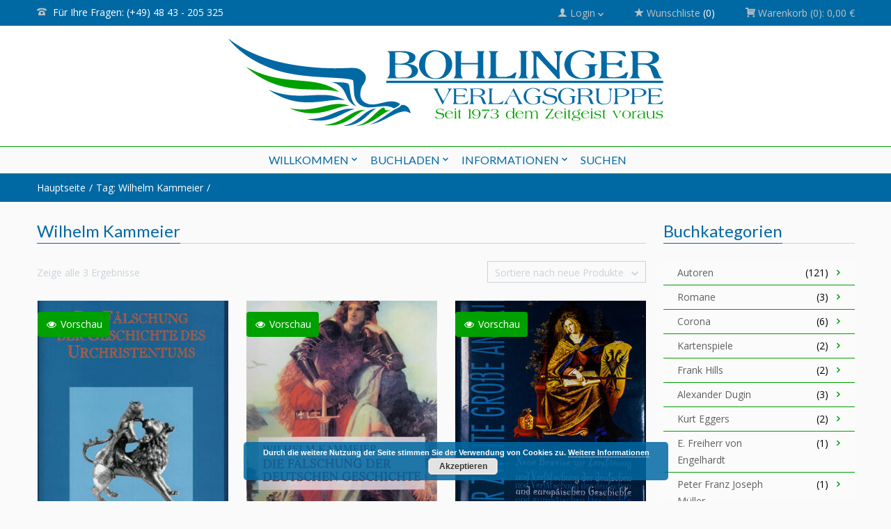

--- FILE ---
content_type: text/html; charset=UTF-8
request_url: https://verlagsgruppebohlinger.de/product-tag/wilhelm-kammeier/?orderby=date
body_size: 15081
content:
<!doctype html>
<!-- paulirish.com/2008/conditional-stylesheets-vs-css-hacks-answer-neither/ -->
<!--[if lt IE 7]> <html class="no-js ie6 oldie" lang="en"> <![endif]-->
<!--[if IE 7]>    <html class="no-js ie7 oldie" lang="en"> <![endif]-->
<!--[if IE 8]>    <html class="no-js ie8 oldie" lang="en"> <![endif]-->
<!-- Consider adding an manifest.appcache: h5bp.com/d/Offline -->
<!--[if gt IE 8]><!--> <html class="no-js" lang="de" > <!--<![endif]-->
    <head>
        <meta charset="UTF-8">
        
        <meta name="viewport" content="width=device-width, initial-scale=1.0, maximum-scale=1.0, user-scalable=0" />
                    <!-- Favicon  -->
            <link rel="shortcut icon" type="image/png" href="https://verlagsgruppebohlinger.de/wp-content/uploads/Verlagsgruppe-BOHLINGER-4E-2.jpg">
                <!-- Feed -->
        <link rel="alternate" type="application/rss+xml" title="Verlagsgruppe Bohlinger Feed" href="https://verlagsgruppebohlinger.de/feed/">
         <!-- version of GoodStore: 5.4 --> 
        <!-- Enable Startup Image for iOS Home Screen Web App -->
        <meta name="apple-mobile-web-app-capable" content="yes" />
        <meta property='fb:app_id' content=''/>

        <link href='//fonts.googleapis.com/css?family=Lato' rel='stylesheet' type='text/css'>
<link href='//fonts.googleapis.com/css?family=Open+Sans' rel='stylesheet' type='text/css'>

 <!-- Open Graph protocol by JaW -->
				<script>document.documentElement.className = document.documentElement.className + ' yes-js js_active js'</script>
				<meta name='robots' content='max-image-preview:large' />

	<!-- This site is optimized with the Yoast SEO Premium plugin v14.9 - https://yoast.com/wordpress/plugins/seo/ -->
	<title>Wilhelm Kammeier Archiv - Verlagsgruppe Bohlinger</title>
	<meta name="description" content="Sie interessieren sich über die wahren Hintergründe von &quot;Verschwörungen&quot; und unverfälschte Geschichte? Dann Sind Sie bei uns genau richtig: Ausgewählten Bücher und Raritäten vom Deutschen Rechts- und Lebensschutz Verband e.V." />
	<meta name="robots" content="index, follow, max-snippet:-1, max-image-preview:large, max-video-preview:-1" />
	<link rel="canonical" href="https://www.verlagsgruppebohlinger.de/product-tag/wilhelm-kammeier/" />
	<meta property="og:locale" content="de_DE" />
	<meta property="og:type" content="article" />
	<meta property="og:title" content="Wilhelm Kammeier Archiv - Verlagsgruppe Bohlinger" />
	<meta property="og:description" content="Sie interessieren sich über die wahren Hintergründe von &quot;Verschwörungen&quot; und unverfälschte Geschichte? Dann Sind Sie bei uns genau richtig: Ausgewählten Bücher und Raritäten vom Deutschen Rechts- und Lebensschutz Verband e.V." />
	<meta property="og:url" content="https://www.verlagsgruppebohlinger.de/product-tag/wilhelm-kammeier/" />
	<meta property="og:site_name" content="Verlagsgruppe Bohlinger" />
	<meta name="twitter:card" content="summary_large_image" />
	<meta name="twitter:site" content="@VerlagsgruppeB2" />
	<script type="application/ld+json" class="yoast-schema-graph">{"@context":"https://schema.org","@graph":[{"@type":"Organization","@id":"https://verlagsgruppebohlinger.de/#organization","name":"Verlagsgruppe Bohlinger","url":"https://verlagsgruppebohlinger.de/","sameAs":["https://www.facebook.com/Verlagsgruppe-Bohlinger-110436127431879/","https://twitter.com/VerlagsgruppeB2"],"logo":{"@type":"ImageObject","@id":"https://verlagsgruppebohlinger.de/#logo","inLanguage":"de","url":"https://verlagsgruppebohlinger.de/./wp-content/uploads/Verlagsgruppe-BOHLINGER.jpg","width":1984,"height":595,"caption":"Verlagsgruppe Bohlinger"},"image":{"@id":"https://verlagsgruppebohlinger.de/#logo"}},{"@type":"WebSite","@id":"https://verlagsgruppebohlinger.de/#website","url":"https://verlagsgruppebohlinger.de/","name":"Verlagsgruppe Bohlinger","description":"Das breite Spektrum an ausgew\u00e4hlten B\u00fcchern und Rarit\u00e4ten","publisher":{"@id":"https://verlagsgruppebohlinger.de/#organization"},"potentialAction":[{"@type":"SearchAction","target":"https://verlagsgruppebohlinger.de/?s={search_term_string}","query-input":"required name=search_term_string"}],"inLanguage":"de"},{"@type":"CollectionPage","@id":"https://www.verlagsgruppebohlinger.de/product-tag/wilhelm-kammeier/#webpage","url":"https://www.verlagsgruppebohlinger.de/product-tag/wilhelm-kammeier/","name":"Wilhelm Kammeier Archiv - Verlagsgruppe Bohlinger","isPartOf":{"@id":"https://verlagsgruppebohlinger.de/#website"},"description":"Sie interessieren sich \u00fcber die wahren Hintergr\u00fcnde von \"Verschw\u00f6rungen\" und unverf\u00e4lschte Geschichte? Dann Sind Sie bei uns genau richtig: Ausgew\u00e4hlten B\u00fccher und Rarit\u00e4ten vom Deutschen Rechts- und Lebensschutz Verband e.V.","breadcrumb":{"@id":"https://www.verlagsgruppebohlinger.de/product-tag/wilhelm-kammeier/#breadcrumb"},"inLanguage":"de","potentialAction":[{"@type":"ReadAction","target":["https://www.verlagsgruppebohlinger.de/product-tag/wilhelm-kammeier/"]}]},{"@type":"BreadcrumbList","@id":"https://www.verlagsgruppebohlinger.de/product-tag/wilhelm-kammeier/#breadcrumb","itemListElement":[{"@type":"ListItem","position":1,"item":{"@type":"WebPage","@id":"https://verlagsgruppebohlinger.de/","url":"https://verlagsgruppebohlinger.de/","name":"Start"}},{"@type":"ListItem","position":2,"item":{"@type":"WebPage","@id":"https://www.verlagsgruppebohlinger.de/product-tag/wilhelm-kammeier/","url":"https://www.verlagsgruppebohlinger.de/product-tag/wilhelm-kammeier/","name":"Wilhelm Kammeier"}}]}]}</script>
	<!-- / Yoast SEO Premium plugin. -->


<link rel='dns-prefetch' href='//www.google.com' />
<link rel='dns-prefetch' href='//s.w.org' />
<link rel="alternate" type="application/rss+xml" title="Verlagsgruppe Bohlinger &raquo; Feed" href="https://verlagsgruppebohlinger.de/feed/" />
<link rel="alternate" type="application/rss+xml" title="Verlagsgruppe Bohlinger &raquo; Kommentar-Feed" href="https://verlagsgruppebohlinger.de/comments/feed/" />
<link rel="alternate" type="application/rss+xml" title="Verlagsgruppe Bohlinger &raquo; Wilhelm Kammeier Schlagwort Feed" href="https://verlagsgruppebohlinger.de/product-tag/wilhelm-kammeier/feed/" />
		<script type="text/javascript">
			window._wpemojiSettings = {"baseUrl":"https:\/\/s.w.org\/images\/core\/emoji\/13.1.0\/72x72\/","ext":".png","svgUrl":"https:\/\/s.w.org\/images\/core\/emoji\/13.1.0\/svg\/","svgExt":".svg","source":{"concatemoji":"https:\/\/verlagsgruppebohlinger.de\/wp-includes\/js\/wp-emoji-release.min.js?ver=5.8.12"}};
			!function(e,a,t){var n,r,o,i=a.createElement("canvas"),p=i.getContext&&i.getContext("2d");function s(e,t){var a=String.fromCharCode;p.clearRect(0,0,i.width,i.height),p.fillText(a.apply(this,e),0,0);e=i.toDataURL();return p.clearRect(0,0,i.width,i.height),p.fillText(a.apply(this,t),0,0),e===i.toDataURL()}function c(e){var t=a.createElement("script");t.src=e,t.defer=t.type="text/javascript",a.getElementsByTagName("head")[0].appendChild(t)}for(o=Array("flag","emoji"),t.supports={everything:!0,everythingExceptFlag:!0},r=0;r<o.length;r++)t.supports[o[r]]=function(e){if(!p||!p.fillText)return!1;switch(p.textBaseline="top",p.font="600 32px Arial",e){case"flag":return s([127987,65039,8205,9895,65039],[127987,65039,8203,9895,65039])?!1:!s([55356,56826,55356,56819],[55356,56826,8203,55356,56819])&&!s([55356,57332,56128,56423,56128,56418,56128,56421,56128,56430,56128,56423,56128,56447],[55356,57332,8203,56128,56423,8203,56128,56418,8203,56128,56421,8203,56128,56430,8203,56128,56423,8203,56128,56447]);case"emoji":return!s([10084,65039,8205,55357,56613],[10084,65039,8203,55357,56613])}return!1}(o[r]),t.supports.everything=t.supports.everything&&t.supports[o[r]],"flag"!==o[r]&&(t.supports.everythingExceptFlag=t.supports.everythingExceptFlag&&t.supports[o[r]]);t.supports.everythingExceptFlag=t.supports.everythingExceptFlag&&!t.supports.flag,t.DOMReady=!1,t.readyCallback=function(){t.DOMReady=!0},t.supports.everything||(n=function(){t.readyCallback()},a.addEventListener?(a.addEventListener("DOMContentLoaded",n,!1),e.addEventListener("load",n,!1)):(e.attachEvent("onload",n),a.attachEvent("onreadystatechange",function(){"complete"===a.readyState&&t.readyCallback()})),(n=t.source||{}).concatemoji?c(n.concatemoji):n.wpemoji&&n.twemoji&&(c(n.twemoji),c(n.wpemoji)))}(window,document,window._wpemojiSettings);
		</script>
		<style type="text/css">
img.wp-smiley,
img.emoji {
	display: inline !important;
	border: none !important;
	box-shadow: none !important;
	height: 1em !important;
	width: 1em !important;
	margin: 0 .07em !important;
	vertical-align: -0.1em !important;
	background: none !important;
	padding: 0 !important;
}
</style>
	<link rel='stylesheet' id='jckqv-minstyles-css'  href='https://verlagsgruppebohlinger.de/wp-content/plugins/jck-woo-quickview/assets/frontend/css/main.min.css?ver=5.8.12' type='text/css' media='all' />
<link rel='stylesheet' id='wp-block-library-css'  href='https://verlagsgruppebohlinger.de/wp-includes/css/dist/block-library/style.min.css?ver=5.8.12' type='text/css' media='all' />
<link rel='stylesheet' id='wc-blocks-vendors-style-css'  href='https://verlagsgruppebohlinger.de/wp-content/plugins/woocommerce/packages/woocommerce-blocks/build/wc-blocks-vendors-style.css?ver=6.5.2' type='text/css' media='all' />
<link rel='stylesheet' id='wc-blocks-style-css'  href='https://verlagsgruppebohlinger.de/wp-content/plugins/woocommerce/packages/woocommerce-blocks/build/wc-blocks-style.css?ver=6.5.2' type='text/css' media='all' />
<link rel='stylesheet' id='contact-form-7-css'  href='https://verlagsgruppebohlinger.de/wp-content/plugins/contact-form-7/includes/css/styles.css?ver=5.5.3' type='text/css' media='all' />
<link rel='stylesheet' id='nb-styles-css'  href='https://verlagsgruppebohlinger.de/wp-content/plugins/woocommerce-new-product-badge/assets/css/style.css?ver=5.8.12' type='text/css' media='all' />
<link rel='stylesheet' id='woocommerce-layout-css'  href='https://verlagsgruppebohlinger.de/wp-content/plugins/woocommerce/assets/css/woocommerce-layout.css?ver=6.1.2' type='text/css' media='all' />
<link rel='stylesheet' id='woocommerce-smallscreen-css'  href='https://verlagsgruppebohlinger.de/wp-content/plugins/woocommerce/assets/css/woocommerce-smallscreen.css?ver=6.1.2' type='text/css' media='only screen and (max-width: 768px)' />
<link rel='stylesheet' id='woocommerce-general-css'  href='https://verlagsgruppebohlinger.de/wp-content/plugins/woocommerce/assets/css/woocommerce.css?ver=6.1.2' type='text/css' media='all' />
<style id='woocommerce-inline-inline-css' type='text/css'>
.woocommerce form .form-row .required { visibility: visible; }
</style>
<link rel='stylesheet' id='aws-style-css'  href='https://verlagsgruppebohlinger.de/wp-content/plugins/advanced-woo-search/assets/css/common.css?ver=2.44' type='text/css' media='all' />
<link rel='stylesheet' id='style-css'  href='https://verlagsgruppebohlinger.de/wp-content/themes/goodstore/style.css?ver=5.8.12' type='text/css' media='all' />
<link rel='stylesheet' id='all_min-css'  href='https://verlagsgruppebohlinger.de/wp-content/themes/goodstore/css/all.min.css' type='text/css' media='all' />
<link rel='stylesheet' id='template-min-css'  href='https://verlagsgruppebohlinger.de/wp-content/themes/goodstore/css/template.min.css' type='text/css' media='all' />
<link rel='stylesheet' id='jawmenu-style-css'  href='https://verlagsgruppebohlinger.de/wp-content/themes/goodstore/css/jawmenu.css?ver=1.2.1' type='text/css' media='all' />
<link rel='stylesheet' id='template-wide-min-css'  href='https://verlagsgruppebohlinger.de/wp-content/themes/goodstore/css/template-wide.min.css' type='text/css' media='all' />
<link rel='stylesheet' id='custom-styles-css'  href='https://verlagsgruppebohlinger.de/wp-content/themes/goodstore/css/custom-styles-1.min.css' type='text/css' media='all' />
<script type='text/javascript' src='https://verlagsgruppebohlinger.de/wp-includes/js/jquery/jquery.min.js?ver=3.6.0' id='jquery-core-js'></script>
<script type='text/javascript' src='https://verlagsgruppebohlinger.de/wp-includes/js/jquery/jquery-migrate.min.js?ver=3.3.2' id='jquery-migrate-js'></script>
<script type='text/javascript' src='https://verlagsgruppebohlinger.de/wp-content/plugins/woocommerce/assets/js/jquery-blockui/jquery.blockUI.min.js?ver=2.7.0-wc.6.1.2' id='jquery-blockui-js'></script>
<script type='text/javascript' id='wc-add-to-cart-js-extra'>
/* <![CDATA[ */
var wc_add_to_cart_params = {"ajax_url":"\/wp-admin\/admin-ajax.php","wc_ajax_url":"\/?wc-ajax=%%endpoint%%","i18n_view_cart":"Warenkorb anzeigen","cart_url":"https:\/\/verlagsgruppebohlinger.de\/warenkorb\/","is_cart":"","cart_redirect_after_add":"no"};
/* ]]> */
</script>
<script type='text/javascript' src='https://verlagsgruppebohlinger.de/wp-content/plugins/woocommerce/assets/js/frontend/add-to-cart.min.js?ver=6.1.2' id='wc-add-to-cart-js'></script>
<script type='text/javascript' src='https://verlagsgruppebohlinger.de/wp-content/plugins/js_composer/assets/js/vendors/woocommerce-add-to-cart.js?ver=6.2.0' id='vc_woocommerce-add-to-cart-js-js'></script>
<link rel="https://api.w.org/" href="https://verlagsgruppebohlinger.de/wp-json/" /><link rel="alternate" type="application/json" href="https://verlagsgruppebohlinger.de/wp-json/wp/v2/product_tag/218" /><link rel="EditURI" type="application/rsd+xml" title="RSD" href="https://verlagsgruppebohlinger.de/xmlrpc.php?rsd" />
<link rel="wlwmanifest" type="application/wlwmanifest+xml" href="https://verlagsgruppebohlinger.de/wp-includes/wlwmanifest.xml" /> 
<meta name="generator" content="WordPress 5.8.12" />
<meta name="generator" content="WooCommerce 6.1.2" />
	<noscript><style>.woocommerce-product-gallery{ opacity: 1 !important; }</style></noscript>
	<!--[if lt IE 9]><link rel="stylesheet" href="https://verlagsgruppebohlinger.de/wp-content/themes/goodstore/css/ie.css"><link rel="stylesheet" href="https://verlagsgruppebohlinger.de/wp-content/themes/goodstore/css/template-wide-ie.css"><script src="http://html5shim.googlecode.com/svn/trunk/html5.js"></script><![endif]-->
<!--Custom CSS-->
<style></style>
<style type="text/css">.recentcomments a{display:inline !important;padding:0 !important;margin:0 !important;}</style><style>

/* QV Button */

.jckqvBtn {
		display: table;

		float: left;
		margin: 0px 0px 10px 0px;
		padding: 8px 10px 8px 10px;
							background: #00A000;
				color: #ffffff;
	
    border-top-left-radius: 4px;
	border-top-right-radius: 4px;
	border-bottom-right-radius: 4px;
	border-bottom-left-radius: 4px;
}

.jckqvBtn:hover {
						background: #00A000;
				color: #ffffff;
	}

/* Magnific Specific */

.mfp-bg {
	background: #000000;
	-ms-filter: "progid:DXImageTransform.Microsoft.Alpha(Opacity=8)";
	filter: alpha(opacity=8);
	-moz-opacity: 0.8;
	-khtml-opacity: 0.8;
	opacity: 0.8;
}

</style><meta name="generator" content="Powered by WPBakery Page Builder - drag and drop page builder for WordPress."/>
<link rel="icon" href="https://verlagsgruppebohlinger.de/./wp-content/uploads/cropped-Verlagsgruppe-BOHLINGER-4E-32x32.jpg" sizes="32x32" />
<link rel="icon" href="https://verlagsgruppebohlinger.de/./wp-content/uploads/cropped-Verlagsgruppe-BOHLINGER-4E-192x192.jpg" sizes="192x192" />
<link rel="apple-touch-icon" href="https://verlagsgruppebohlinger.de/./wp-content/uploads/cropped-Verlagsgruppe-BOHLINGER-4E-180x180.jpg" />
<meta name="msapplication-TileImage" content="https://verlagsgruppebohlinger.de/./wp-content/uploads/cropped-Verlagsgruppe-BOHLINGER-4E-270x270.jpg" />
<noscript><style> .wpb_animate_when_almost_visible { opacity: 1; }</style></noscript>  
		
		<meta name="google-site-verification" content="bCqIzKvURAp277p2knXLQ0iia7rZtPI-Bh9KJajcpOw" />
    </head>

    
    <body class="archive tax-product_tag term-wilhelm-kammeier term-218 jawThemeStyle_blue non-shorten-category-names fullwidth topbar-fixed wide-theme body-fix-menu hide-sliders theme-goodstore woocommerce woocommerce-page woocommerce-no-js wpb-js-composer js-comp-ver-6.2.0 vc_responsive"    >
            <div class="body-content">  
            <div id="container" class="container" role="document">
                           
                                    <div class="row-fullwidth">
                        <div class="page-top fullwidth-block row">
                            
<div class="col-lg-5 hide-mobiles  top-bar-1-left">
                <span class="top-bar-icon icon-phone"></span>
                
        <span>Für Ihre Fragen: (+49) 48 43 - 205 325</span>
    </div>
<div class="col-lg-7 top-bar-1-right">
    <ul>
                    <li class="top-bar-login-content" aria-haspopup="true">
                                <a href="https://verlagsgruppebohlinger.de/mein-konto/">
                    <span class="topbar-title-icon icon-user"></span>
                    <span class="topbar-title-text">                        
                        Login                    </span>
                    <span class="icon-arrow-down-gs"></span>    
                </a>
                                <div class="top-bar-login-form ">
                    
		<form name="loginform" id="loginform" action="https://verlagsgruppebohlinger.de/wp-login.php" method="post">
			
			<p class="login-username">
				<label for="user_login">Username</label>
				<input type="text" name="log" id="user_login" class="input" value="" size="20" />
			</p>
			<p class="login-password">
				<label for="user_pass">Passwort</label>
				<input type="password" name="pwd" id="user_pass" class="input" value="" size="20" />
			</p>
			
			<p class="login-remember"><label><input name="rememberme" type="checkbox" id="rememberme" value="forever" /> Angemeldet bleiben</label></p>
			<p class="login-submit">
				<input type="submit" name="wp-submit" id="wp-submit" class="button button-primary" value="Einloggen" />
				<input type="hidden" name="redirect_to" value="https://verlagsgruppebohlinger.de/product-tag/wilhelm-kammeier/?orderby=date" />
			</p>
			
		</form>                                    </div>                
            </li>
                        
        
                                    <li class="wishlist-contents">
                    <a  href="https://verlagsgruppebohlinger.de/wishlist/">
    <span class="topbar-title-icon icon-star3 "></span>
    <span class="topbar-title-text">
        Wunschliste    </span>
    <span class="topbar-wishlist-count">
        (0)
    </span>
</a>                </li>
                    
                                    <li class="top-bar-woo-cart" aria-haspopup="true">
                    <a class="cart-contents" aria-haspopup="true" href="https://verlagsgruppebohlinger.de/warenkorb/" title="Warenkorb ansehen">
    <span class="topbar-title-icon icon-cart3"></span>
    <span class="topbar-title-text">
        Warenkorb    </span>
    <span>
        (0):
    </span>
    <span>
        0,00&nbsp;&euro;    </span>
</a>
<div class="top-bar-cart-content woocommerce">
    <div class="hide_cart_widget_if_empty">    <div class="widget_shopping_cart_content"></div>    </div></div>                     </li>
                    


            
    </ul>
</div>                        </div>
                    </div> 
                                <!-- Start the template box -->
                <div id="template-box">
                    <!-- Row for blog navigation -->
                    <!-- <noscript>Please turn on JavaScript</noscript> -->
                    
                    
                    <div class="totop-button" id="totop" >
    <i class="icon-arrow-slide-up"></i>
</div>
                    <div id="header">
                        <div class="row-fullwidth">
                            <div class="fullwidth-block row header-small-content header-small-center-content  ">
                        <div class="col-lg-12 header-logo">
                        <h1>
                <a href="https://verlagsgruppebohlinger.de" title="Verlagsgruppe Bohlinger">
                    <img class="template-logo" src="https://verlagsgruppebohlinger.de/wp-content/uploads/Verlagsgruppe-BOHLINGER-4.png" alt="Verlagsgruppe Bohlinger">
                </a>
            </h1>  
        </div>
    </div>

<div class="fullwidth-block row small-menu main-menu small-menu-center  row-menu-border  row-menu-bar-fixed  jaw-logo-scrollable-off  header-small-center-search">

    <div class="col-lg-12">
        
        <div class="header-logo">
                    </div>
        <nav class="top-bar top-bar-jw" role="navigation">
            <section>
                <div id="jaw-menu" class="jaw-menu-bar"><ul class="top-nav"><li id="menu-item-3196" class="menu-item menu-item-type-post_type menu-item-object-page menu-item-home menu-item-has-children menu-item-3196 jaw-menu-item-depth-0 has-dropdown cols-count-1 jaw-menu-item-dropdown"><a class="" href="https://verlagsgruppebohlinger.de/"><span class="jaw-menu-submenu-icon icon-arrow-right-gs" aria-hidden="true"></span><span class="jaw-menu-icon " aria-hidden="true"></span><span class="jaw-menu-href-title">Willkommen</span></a>
<ul class="sub-menu">
	<li id="menu-item-3443" class="menu-item menu-item-type-post_type menu-item-object-page menu-item-3443 jaw-menu-item-depth-1 no-dropdown cols-count-1 jaw-menu-item-dropdown"><a class="" href="https://verlagsgruppebohlinger.de/wir-machen-druck/"><span class="jaw-menu-submenu-icon icon-arrow-right-gs" aria-hidden="true"></span><span class="jaw-menu-icon " aria-hidden="true"></span><span class="jaw-menu-href-title">Druck</span></a></li>
	<li id="menu-item-3442" class="menu-item menu-item-type-post_type menu-item-object-page menu-item-3442 jaw-menu-item-depth-1 no-dropdown cols-count-1 jaw-menu-item-dropdown"><a class="" href="https://verlagsgruppebohlinger.de/angebote-druck-von-buechern-broschueren-und-geschaeftspapieren/"><span class="jaw-menu-submenu-icon icon-arrow-right-gs" aria-hidden="true"></span><span class="jaw-menu-icon " aria-hidden="true"></span><span class="jaw-menu-href-title">Druckangebote</span></a></li>
</ul>
</li>
<li id="menu-item-3211" class="menu-item menu-item-type-taxonomy menu-item-object-product_cat menu-item-has-children menu-item-3211 jaw-menu-item-depth-0 has-dropdown cols-count-1 jaw-menu-item-dropdown"><a class="" href="https://verlagsgruppebohlinger.de/buchladen/fachrichtung/"><span class="jaw-menu-submenu-icon icon-arrow-right-gs" aria-hidden="true"></span><span class="jaw-menu-icon " aria-hidden="true"></span><span class="jaw-menu-href-title">Buchladen</span></a>
<ul class="sub-menu">
	<li id="menu-item-3765" class="menu-item menu-item-type-taxonomy menu-item-object-product_cat menu-item-3765 jaw-menu-item-depth-1 no-dropdown cols-count-1 jaw-menu-item-dropdown"><a class="" href="https://verlagsgruppebohlinger.de/buchladen/fachrichtung/forschungsarbeiten/"><span class="jaw-menu-submenu-icon icon-arrow-right-gs" aria-hidden="true"></span><span class="jaw-menu-icon " aria-hidden="true"></span><span class="jaw-menu-href-title">Forschungsarbeiten</span></a></li>
	<li id="menu-item-3212" class="menu-item menu-item-type-taxonomy menu-item-object-product_cat menu-item-3212 jaw-menu-item-depth-1 no-dropdown cols-count-1 jaw-menu-item-dropdown"><a class="" href="https://verlagsgruppebohlinger.de/buchladen/fachrichtung/geschichtsliteratur/"><span class="jaw-menu-submenu-icon icon-arrow-right-gs" aria-hidden="true"></span><span class="jaw-menu-icon " aria-hidden="true"></span><span class="jaw-menu-href-title">Geschichtsliteratur</span></a></li>
	<li id="menu-item-3213" class="menu-item menu-item-type-taxonomy menu-item-object-product_cat menu-item-3213 jaw-menu-item-depth-1 no-dropdown cols-count-1 jaw-menu-item-dropdown"><a class="" href="https://verlagsgruppebohlinger.de/buchladen/fachrichtung/klassische-literatur/"><span class="jaw-menu-submenu-icon icon-arrow-right-gs" aria-hidden="true"></span><span class="jaw-menu-icon " aria-hidden="true"></span><span class="jaw-menu-href-title">Klassische Literatur</span></a></li>
	<li id="menu-item-3214" class="menu-item menu-item-type-taxonomy menu-item-object-product_cat menu-item-3214 jaw-menu-item-depth-1 no-dropdown cols-count-1 jaw-menu-item-dropdown"><a class="" href="https://verlagsgruppebohlinger.de/buchladen/fachrichtung/kriegsgeschichte/"><span class="jaw-menu-submenu-icon icon-arrow-right-gs" aria-hidden="true"></span><span class="jaw-menu-icon " aria-hidden="true"></span><span class="jaw-menu-href-title">Kriegsgeschichte</span></a></li>
	<li id="menu-item-3215" class="menu-item menu-item-type-taxonomy menu-item-object-product_cat menu-item-3215 jaw-menu-item-depth-1 no-dropdown cols-count-1 jaw-menu-item-dropdown"><a class="" href="https://verlagsgruppebohlinger.de/buchladen/fachrichtung/ludendorffs-werke/"><span class="jaw-menu-submenu-icon icon-arrow-right-gs" aria-hidden="true"></span><span class="jaw-menu-icon " aria-hidden="true"></span><span class="jaw-menu-href-title">Ludendorffs Werke</span></a></li>
	<li id="menu-item-3216" class="menu-item menu-item-type-taxonomy menu-item-object-product_cat menu-item-3216 jaw-menu-item-depth-1 no-dropdown cols-count-1 jaw-menu-item-dropdown"><a class="" href="https://verlagsgruppebohlinger.de/buchladen/fachrichtung/maerchen/"><span class="jaw-menu-submenu-icon icon-arrow-right-gs" aria-hidden="true"></span><span class="jaw-menu-icon " aria-hidden="true"></span><span class="jaw-menu-href-title">Märchen</span></a></li>
	<li id="menu-item-3217" class="menu-item menu-item-type-taxonomy menu-item-object-product_cat menu-item-3217 jaw-menu-item-depth-1 no-dropdown cols-count-1 jaw-menu-item-dropdown"><a class="" href="https://verlagsgruppebohlinger.de/buchladen/fachrichtung/politische-schriften/"><span class="jaw-menu-submenu-icon icon-arrow-right-gs" aria-hidden="true"></span><span class="jaw-menu-icon " aria-hidden="true"></span><span class="jaw-menu-href-title">Politische Schriften</span></a></li>
	<li id="menu-item-3218" class="menu-item menu-item-type-taxonomy menu-item-object-product_cat menu-item-3218 jaw-menu-item-depth-1 no-dropdown cols-count-1 jaw-menu-item-dropdown"><a class="" href="https://verlagsgruppebohlinger.de/buchladen/fachrichtung/top-titel/"><span class="jaw-menu-submenu-icon icon-arrow-right-gs" aria-hidden="true"></span><span class="jaw-menu-icon " aria-hidden="true"></span><span class="jaw-menu-href-title">Top Titel</span></a></li>
	<li id="menu-item-3219" class="menu-item menu-item-type-taxonomy menu-item-object-product_cat menu-item-3219 jaw-menu-item-depth-1 no-dropdown cols-count-1 jaw-menu-item-dropdown"><a class="" href="https://verlagsgruppebohlinger.de/buchladen/fachrichtung/voelkerkunde/"><span class="jaw-menu-submenu-icon icon-arrow-right-gs" aria-hidden="true"></span><span class="jaw-menu-icon " aria-hidden="true"></span><span class="jaw-menu-href-title">Völkerkunde</span></a></li>
	<li id="menu-item-3220" class="menu-item menu-item-type-taxonomy menu-item-object-product_cat menu-item-3220 jaw-menu-item-depth-1 no-dropdown cols-count-1 jaw-menu-item-dropdown"><a class="" href="https://verlagsgruppebohlinger.de/buchladen/fachrichtung/zeitschriften/"><span class="jaw-menu-submenu-icon icon-arrow-right-gs" aria-hidden="true"></span><span class="jaw-menu-icon " aria-hidden="true"></span><span class="jaw-menu-href-title">Zeitschriften</span></a></li>
</ul>
</li>
<li id="menu-item-3289" class="menu-item menu-item-type-custom menu-item-object-custom menu-item-has-children menu-item-3289 jaw-menu-item-depth-0 has-dropdown cols-count-1 jaw-menu-item-dropdown"><a class="" href="#"><span class="jaw-menu-submenu-icon icon-arrow-right-gs" aria-hidden="true"></span><span class="jaw-menu-icon " aria-hidden="true"></span><span class="jaw-menu-href-title">Informationen</span></a>
<ul class="sub-menu">
	<li id="menu-item-3293" class="menu-item menu-item-type-post_type menu-item-object-page menu-item-3293 jaw-menu-item-depth-1 no-dropdown cols-count-1 jaw-menu-item-dropdown"><a class="" href="https://verlagsgruppebohlinger.de/kontakt/"><span class="jaw-menu-submenu-icon icon-arrow-right-gs" aria-hidden="true"></span><span class="jaw-menu-icon " aria-hidden="true"></span><span class="jaw-menu-href-title">Kontakt</span></a></li>
	<li id="menu-item-3291" class="menu-item menu-item-type-post_type menu-item-object-page menu-item-3291 jaw-menu-item-depth-1 no-dropdown cols-count-1 jaw-menu-item-dropdown"><a class="" href="https://verlagsgruppebohlinger.de/agb/"><span class="jaw-menu-submenu-icon icon-arrow-right-gs" aria-hidden="true"></span><span class="jaw-menu-icon " aria-hidden="true"></span><span class="jaw-menu-href-title">AGB</span></a></li>
	<li id="menu-item-3290" class="menu-item menu-item-type-post_type menu-item-object-page menu-item-privacy-policy menu-item-3290 jaw-menu-item-depth-1 no-dropdown cols-count-1 jaw-menu-item-dropdown"><a class="" href="https://verlagsgruppebohlinger.de/datenschutz/"><span class="jaw-menu-submenu-icon icon-arrow-right-gs" aria-hidden="true"></span><span class="jaw-menu-icon " aria-hidden="true"></span><span class="jaw-menu-href-title">Datenschutz</span></a></li>
	<li id="menu-item-3292" class="menu-item menu-item-type-post_type menu-item-object-page menu-item-3292 jaw-menu-item-depth-1 no-dropdown cols-count-1 jaw-menu-item-dropdown"><a class="" href="https://verlagsgruppebohlinger.de/impressum/"><span class="jaw-menu-submenu-icon icon-arrow-right-gs" aria-hidden="true"></span><span class="jaw-menu-icon " aria-hidden="true"></span><span class="jaw-menu-href-title">Impressum</span></a></li>
	<li id="menu-item-3294" class="menu-item menu-item-type-post_type menu-item-object-page menu-item-3294 jaw-menu-item-depth-1 no-dropdown cols-count-1 jaw-menu-item-dropdown"><a class="" href="https://verlagsgruppebohlinger.de/versandarten/"><span class="jaw-menu-submenu-icon icon-arrow-right-gs" aria-hidden="true"></span><span class="jaw-menu-icon " aria-hidden="true"></span><span class="jaw-menu-href-title">Versandarten</span></a></li>
	<li id="menu-item-3295" class="menu-item menu-item-type-post_type menu-item-object-page menu-item-3295 jaw-menu-item-depth-1 no-dropdown cols-count-1 jaw-menu-item-dropdown"><a class="" href="https://verlagsgruppebohlinger.de/widerrufsbelehrung/"><span class="jaw-menu-submenu-icon icon-arrow-right-gs" aria-hidden="true"></span><span class="jaw-menu-icon " aria-hidden="true"></span><span class="jaw-menu-href-title">Widerrufsbelehrung</span></a></li>
	<li id="menu-item-3296" class="menu-item menu-item-type-post_type menu-item-object-page menu-item-3296 jaw-menu-item-depth-1 no-dropdown cols-count-1 jaw-menu-item-dropdown"><a class="" href="https://verlagsgruppebohlinger.de/bezahlmoeglichkeiten/"><span class="jaw-menu-submenu-icon icon-arrow-right-gs" aria-hidden="true"></span><span class="jaw-menu-icon " aria-hidden="true"></span><span class="jaw-menu-href-title">Zahlungsarten</span></a></li>
</ul>
</li>
<li id="menu-item-3812" class="menu-item menu-item-type-post_type menu-item-object-page menu-item-3812 jaw-menu-item-depth-0 no-dropdown cols-count-1 jaw-menu-item-dropdown"><a class="" href="https://verlagsgruppebohlinger.de/suchen/"><span class="jaw-menu-submenu-icon icon-arrow-right-gs" aria-hidden="true"></span><span class="jaw-menu-icon " aria-hidden="true"></span><span class="jaw-menu-href-title">Suchen</span></a></li>
<div class="clear"></div></ul></div>                <div class="clear"></div>
            </section>
        </nav>
        <nav class="mobile-menu-selectbox" role="navigation">
            <div class="menu-menue-container"><select class="mobile-selectbox"><option>Go to ...</option><option id="menu-item-3196" value="https://verlagsgruppebohlinger.de/">Willkommen</option><option id="menu-item-3443" value="https://verlagsgruppebohlinger.de/wir-machen-druck/">&#8211; Druck</option>
<option id="menu-item-3442" value="https://verlagsgruppebohlinger.de/angebote-druck-von-buechern-broschueren-und-geschaeftspapieren/">&#8211; Druckangebote</option>

<option id="menu-item-3211" value="https://verlagsgruppebohlinger.de/buchladen/fachrichtung/">Buchladen</option><option id="menu-item-3765" value="https://verlagsgruppebohlinger.de/buchladen/fachrichtung/forschungsarbeiten/">&#8211; Forschungsarbeiten</option>
<option id="menu-item-3212" value="https://verlagsgruppebohlinger.de/buchladen/fachrichtung/geschichtsliteratur/">&#8211; Geschichtsliteratur</option>
<option id="menu-item-3213" value="https://verlagsgruppebohlinger.de/buchladen/fachrichtung/klassische-literatur/">&#8211; Klassische Literatur</option>
<option id="menu-item-3214" value="https://verlagsgruppebohlinger.de/buchladen/fachrichtung/kriegsgeschichte/">&#8211; Kriegsgeschichte</option>
<option id="menu-item-3215" value="https://verlagsgruppebohlinger.de/buchladen/fachrichtung/ludendorffs-werke/">&#8211; Ludendorffs Werke</option>
<option id="menu-item-3216" value="https://verlagsgruppebohlinger.de/buchladen/fachrichtung/maerchen/">&#8211; Märchen</option>
<option id="menu-item-3217" value="https://verlagsgruppebohlinger.de/buchladen/fachrichtung/politische-schriften/">&#8211; Politische Schriften</option>
<option id="menu-item-3218" value="https://verlagsgruppebohlinger.de/buchladen/fachrichtung/top-titel/">&#8211; Top Titel</option>
<option id="menu-item-3219" value="https://verlagsgruppebohlinger.de/buchladen/fachrichtung/voelkerkunde/">&#8211; Völkerkunde</option>
<option id="menu-item-3220" value="https://verlagsgruppebohlinger.de/buchladen/fachrichtung/zeitschriften/">&#8211; Zeitschriften</option>

<option id="menu-item-3289" value="#">Informationen</option><option id="menu-item-3293" value="https://verlagsgruppebohlinger.de/kontakt/">&#8211; Kontakt</option>
<option id="menu-item-3291" value="https://verlagsgruppebohlinger.de/agb/">&#8211; AGB</option>
<option id="menu-item-3290" value="https://verlagsgruppebohlinger.de/datenschutz/">&#8211; Datenschutz</option>
<option id="menu-item-3292" value="https://verlagsgruppebohlinger.de/impressum/">&#8211; Impressum</option>
<option id="menu-item-3294" value="https://verlagsgruppebohlinger.de/versandarten/">&#8211; Versandarten</option>
<option id="menu-item-3295" value="https://verlagsgruppebohlinger.de/widerrufsbelehrung/">&#8211; Widerrufsbelehrung</option>
<option id="menu-item-3296" value="https://verlagsgruppebohlinger.de/bezahlmoeglichkeiten/">&#8211; Zahlungsarten</option>

<option id="menu-item-3812" value="https://verlagsgruppebohlinger.de/suchen/">Suchen</option>
</select></div>        </nav>
    </div>

</div>                        </div>
                            <div class="row-fullwidth">
        <div class="page-title">
            <div class="fullwidth-block row">
                <div class="col-lg-12 row-breadcrumbs">            
                    <span class="breadcrumb" itemtype="http://schema.org/Breadcrumb"><a href="https://verlagsgruppebohlinger.de" itemprop="url"><span itemprop="title">Hauptseite</span></a><a href="#">Tag: Wilhelm Kammeier</a><div class="clear"></div>                </div>
            </div>    
        </div>                          
    </div>
                        
                    </div>
                    <!-- Row for main content area -->
                    <div id="main" class="row">                                                
                        <!-- Row for main content area -->
<div id="content" class="col-12 col-sm-12 col-lg-9 right1_sidebar archive-content"><div class="row">



    <div class="col-12 col-sm-12 col-lg-9 builder-section"> 
                    <div class="row">
                <div class="col-lg-9">
                    
<div class="row section-header big">

                    <div class="section-big-wrapper" style=""> 
                <h3 class="section-big" style="" >
                        Wilhelm Kammeier                </h3>
                
                                                                        

                                        
                                </div> 

                            </div>

                </div>
            </div>
                                                    <div class="row category-bar">
                    <div class="col-lg-3">
                        <p class="woocommerce-result-count">
	Zeige alle 3 Ergebnisse</p>                    </div>
                    <div class="col-lg-3 pagination-header">
                                            </div>
                    <div class="col-lg-3">
                        <div class="woo-sort-cat-form">
                            
<div class="woo-orderby-form">
            <div class="woo-orderby-form-list-title">        
        <span>Sortiere nach neue Produkte</span>
        <span aria-hidden="true" class="icon-arrow-down-gs"></span>
    </div>
    <ul class="woo-orderby-form-list">
        <li value="" ><a href="?orderby=menu_order">Sortiere nach Standart</a></li><li value="" ><a href="?orderby=popularity">Sortiere nach Popularit&auml;t</a></li><li value="" ><a href="?orderby=rating">Sortiere nach Bewertung</a></li><li value="" class="woo-orderby-form-item-selected"><a href="?orderby=date">Sortiere nach neue Produkte</a></li><li value="" ><a href="?orderby=price-asc">Sortiere nach Preis: niedrig/hoch</a></li><li value="" ><a href="?orderby=price-desc">Sortiere nach Preis: hoch/niedrig</a></li>    </ul>
</div> 

                        </div>
                    </div>
                </div>
            
            
            <div class="row">
                <div class="col-lg-9">
                    <div class="jaw_blog ">

                        <div class="woocommerce elements_iso row jaw_paginated_0" > 
                            

    <article id="product-2387"  class="element col-lg-3 product-style-0 product-animate  post-2387 product type-product status-publish has-post-thumbnail product_cat-geschichtsliteratur product_cat-top-titel product_cat-wilhelm-kammeier product_tag-christentum product_tag-deutsche-geschichte product_tag-erloesungsidee product_tag-exegese product_tag-faelschung product_tag-fehlschluesse product_tag-gesamtevangelium product_tag-geschichte product_tag-geschichtsfaelschung product_tag-geschichtsforscher product_tag-geschichtskritik product_tag-hermeneutisches-problem product_tag-jesus product_tag-jesusdrama product_tag-konfliktstoff product_tag-krieg product_tag-markusevangelium product_tag-nationalsozialisten product_tag-neue-testament product_tag-papyrusforschung product_tag-papyruskunde product_tag-roland-bohlinger product_tag-urchristentums product_tag-wilhelm-kammeier first instock purchasable product-type-simple"   
             sort_name="wilhelm kammeier: die fälschung der geschichte des urchristentums"  
             sort_date="2020-08-02 12:34:37" 
             sort_rating="0" 
             sort_popular="0"
             >
        <div class="box ">
            <a href="https://verlagsgruppebohlinger.de/shop/wilhelm-kammeier-die-faelschung-der-geschichte-des-urchristentums/" class="woocommerce-LoopProduct-link woocommerce-loop-product__link">            
            <div class="image ">
                <a href="https://verlagsgruppebohlinger.de/shop/wilhelm-kammeier-die-faelschung-der-geschichte-des-urchristentums/" title="Wilhelm Kammeier: Die Fälschung der Geschichte des Urchristentums"><img width="274" height="293" src="https://verlagsgruppebohlinger.de/./wp-content/uploads/Wilhelm-Kammeier-Die-Fälschung-der-Geschichte-des-Urchristentums-274x293.jpg" class="attachment-woo-size size-woo-size wp-post-image" alt="Wilhelm Kammeier: Die Fälschung der Geschichte des Urchristentums" loading="lazy" /></a>
                
            </div>
    
            <div class="product-info-bar"><span data-jckqvpid="2387" class="jckqvBtn"><i class="jckqv-icon-eye"></i> Vorschau</span></div>
            <div class="product-box">

                
                <div class="rating rating-none">
                                                                            
              <!-- RATING -->
                    <div class="clear"></div>
                </div>

                <h2 class="rating-none">
                    <a href="https://verlagsgruppebohlinger.de/shop/wilhelm-kammeier-die-faelschung-der-geschichte-des-urchristentums/" title="Wilhelm Kammeier: Die Fälschung der Geschichte des Urchristentums" class="post_name">Wilhelm Kammeier: Die Fälschung der Geschichte des Urchristentums</a>
                </h2>   <!-- Title -->
                <div class="price-container"><p class="price">24,50&nbsp;&euro;</p>
</div>            </div>
                        </a>
<div
	class="yith-wcwl-add-to-wishlist add-to-wishlist-2387  wishlist-fragment on-first-load"
	data-fragment-ref="2387"
	data-fragment-options="{&quot;base_url&quot;:&quot;&quot;,&quot;in_default_wishlist&quot;:false,&quot;is_single&quot;:false,&quot;show_exists&quot;:false,&quot;product_id&quot;:2387,&quot;parent_product_id&quot;:2387,&quot;product_type&quot;:&quot;simple&quot;,&quot;show_view&quot;:false,&quot;browse_wishlist_text&quot;:&quot;Wunschliste durchsuchen&quot;,&quot;already_in_wishslist_text&quot;:&quot;Das Produkt ist bereits auf Ihrer Wunschliste!&quot;,&quot;product_added_text&quot;:&quot;Artikel hinzugef\u00fcgt!&quot;,&quot;heading_icon&quot;:&quot;&quot;,&quot;available_multi_wishlist&quot;:false,&quot;disable_wishlist&quot;:false,&quot;show_count&quot;:false,&quot;ajax_loading&quot;:false,&quot;loop_position&quot;:&quot;after_add_to_cart&quot;,&quot;item&quot;:&quot;add_to_wishlist&quot;}"
>
			
			<!-- ADD TO WISHLIST -->
			
<div class="yith-wcwl-add-button">
	<a
		href="?add_to_wishlist=2387&#038;_wpnonce=5cdff8985e"
		class="add_to_wishlist single_add_to_wishlist button alt"
		data-product-id="2387"
		data-product-type="simple"
		data-original-product-id="2387"
		data-title="Zur Wunschliste hinzufügen"
		rel="nofollow"
	>
				<span>Zur Wunschliste hinzufügen</span>
	</a>
</div>

			<!-- COUNT TEXT -->
			
			</div>
        </div>
    </article>
    

    <article id="product-2381"  class="element col-lg-3 product-style-0 product-animate  post-2381 product type-product status-publish has-post-thumbnail product_cat-geschichtsliteratur product_cat-top-titel product_cat-wilhelm-kammeier product_tag-274 product_tag-christentum product_tag-deutsche-geschichte product_tag-erkenntnisse product_tag-faelschung product_tag-germanische-wurzeln product_tag-geschichtsfaelschungen product_tag-irrtuemer product_tag-machthaber product_tag-monumenta-germaniae-historica product_tag-roland-bohlinger product_tag-roemisch-katholische-kirche product_tag-romkirche product_tag-standardwerk product_tag-umerziehung product_tag-umwertung product_tag-vatikan product_tag-vergessen product_tag-verschweigen product_tag-wilhelm-kammeier product_tag-wissenschaftliches-standardwerk product_tag-wolfram-zarnack instock purchasable product-type-simple"   
             sort_name="wilhelm kammeier: die fälschung der deutschen geschichte teil 1"  
             sort_date="2020-08-02 11:35:12" 
             sort_rating="0" 
             sort_popular="0"
             >
        <div class="box ">
            <a href="https://verlagsgruppebohlinger.de/shop/wilhelm-kammeier-die-faelschung-der-deutschen-geschichte-teil-1/" class="woocommerce-LoopProduct-link woocommerce-loop-product__link">            
            <div class="image ">
                <a href="https://verlagsgruppebohlinger.de/shop/wilhelm-kammeier-die-faelschung-der-deutschen-geschichte-teil-1/" title="Wilhelm Kammeier: Die Fälschung der deutschen Geschichte Teil 1"><img width="274" height="293" src="https://verlagsgruppebohlinger.de/./wp-content/uploads/Wilhelm-Kammeier-Die-Fälschung-der-deutschen-Geschichte-Teil-1-274x293.jpg" class="attachment-woo-size size-woo-size wp-post-image" alt="Wilhelm Kammeier: Die Fälschung der deutschen Geschichte Teil 1" loading="lazy" /></a>
                
            </div>
    
            <div class="product-info-bar"><span data-jckqvpid="2381" class="jckqvBtn"><i class="jckqv-icon-eye"></i> Vorschau</span></div>
            <div class="product-box">

                
                <div class="rating rating-none">
                                                                            
              <!-- RATING -->
                    <div class="clear"></div>
                </div>

                <h2 class="rating-none">
                    <a href="https://verlagsgruppebohlinger.de/shop/wilhelm-kammeier-die-faelschung-der-deutschen-geschichte-teil-1/" title="Wilhelm Kammeier: Die Fälschung der deutschen Geschichte Teil 1" class="post_name">Wilhelm Kammeier: Die Fälschung der deutschen Geschichte Teil 1</a>
                </h2>   <!-- Title -->
                <div class="price-container"><p class="price">32,00&nbsp;&euro;</p>
</div>            </div>
                        </a>
<div
	class="yith-wcwl-add-to-wishlist add-to-wishlist-2381  wishlist-fragment on-first-load"
	data-fragment-ref="2381"
	data-fragment-options="{&quot;base_url&quot;:&quot;&quot;,&quot;in_default_wishlist&quot;:false,&quot;is_single&quot;:false,&quot;show_exists&quot;:false,&quot;product_id&quot;:2381,&quot;parent_product_id&quot;:2381,&quot;product_type&quot;:&quot;simple&quot;,&quot;show_view&quot;:false,&quot;browse_wishlist_text&quot;:&quot;Wunschliste durchsuchen&quot;,&quot;already_in_wishslist_text&quot;:&quot;Das Produkt ist bereits auf Ihrer Wunschliste!&quot;,&quot;product_added_text&quot;:&quot;Artikel hinzugef\u00fcgt!&quot;,&quot;heading_icon&quot;:&quot;&quot;,&quot;available_multi_wishlist&quot;:false,&quot;disable_wishlist&quot;:false,&quot;show_count&quot;:false,&quot;ajax_loading&quot;:false,&quot;loop_position&quot;:&quot;after_add_to_cart&quot;,&quot;item&quot;:&quot;add_to_wishlist&quot;}"
>
			
			<!-- ADD TO WISHLIST -->
			
<div class="yith-wcwl-add-button">
	<a
		href="?add_to_wishlist=2381&#038;_wpnonce=5cdff8985e"
		class="add_to_wishlist single_add_to_wishlist button alt"
		data-product-id="2381"
		data-product-type="simple"
		data-original-product-id="2381"
		data-title="Zur Wunschliste hinzufügen"
		rel="nofollow"
	>
				<span>Zur Wunschliste hinzufügen</span>
	</a>
</div>

			<!-- COUNT TEXT -->
			
			</div>
        </div>
    </article>
    

    <article id="product-2377"  class="element col-lg-3 product-style-0 product-animate  post-2377 product type-product status-publish has-post-thumbnail product_cat-geschichtsliteratur product_cat-top-titel product_cat-wilhelm-kammeier product_tag-aufklaerung product_tag-der-zweite-grosse-angriff product_tag-deutsche-geschichte product_tag-europaeische-geschichte product_tag-gesamtwerk product_tag-geschichtsrekonstruktion product_tag-historikervereinigung product_tag-horst-fuhrmann product_tag-roland-bohlinger product_tag-synesis-nr-4-2000 product_tag-verfaelschung product_tag-verlag-fuer-ganzheitliche-forschung product_tag-wilhelm-kammeier product_tag-wolfram-zarnack product_tag-zerstoerung instock purchasable product-type-simple"   
             sort_name="wilhelm kammeier: die fälschung der deutschen geschichte teil 2 &#8211; der zweite große angriff"  
             sort_date="2020-08-02 11:17:21" 
             sort_rating="0" 
             sort_popular="0"
             >
        <div class="box ">
            <a href="https://verlagsgruppebohlinger.de/shop/wilhelm-kammeier-die-faelschung-der-deutschen-geschichte-teil-2-der-zweite-grosse-angriff/" class="woocommerce-LoopProduct-link woocommerce-loop-product__link">            
            <div class="image ">
                <a href="https://verlagsgruppebohlinger.de/shop/wilhelm-kammeier-die-faelschung-der-deutschen-geschichte-teil-2-der-zweite-grosse-angriff/" title="Wilhelm Kammeier: Die Fälschung der deutschen Geschichte Teil 2 &#8211; Der zweite große Angriff"><img width="274" height="293" src="https://verlagsgruppebohlinger.de/./wp-content/uploads/Wilhelm-Kammeier-Neue-Beweise-zur-Zerstörung-und-Verfälschung-der-deutschen-und-europäischen-Geschichte-Teil-2-274x293.jpg" class="attachment-woo-size size-woo-size wp-post-image" alt="Wilhelm Kammeier: Neue Beweise zur Zerstörung und Verfälschung der deutschen und europäischen Geschichte Teil 2" loading="lazy" /></a>
                
            </div>
    
            <div class="product-info-bar"><span data-jckqvpid="2377" class="jckqvBtn"><i class="jckqv-icon-eye"></i> Vorschau</span></div>
            <div class="product-box">

                
                <div class="rating rating-none">
                                                                            
              <!-- RATING -->
                    <div class="clear"></div>
                </div>

                <h2 class="rating-none">
                    <a href="https://verlagsgruppebohlinger.de/shop/wilhelm-kammeier-die-faelschung-der-deutschen-geschichte-teil-2-der-zweite-grosse-angriff/" title="Wilhelm Kammeier: Die Fälschung der deutschen Geschichte Teil 2 &#8211; Der zweite große Angriff" class="post_name">Wilhelm Kammeier: Die Fälschung der deutschen Geschichte Teil 2 &#8211; Der zweite große Angriff</a>
                </h2>   <!-- Title -->
                <div class="price-container"><p class="price">29,80&nbsp;&euro;</p>
</div>            </div>
                        </a>
<div
	class="yith-wcwl-add-to-wishlist add-to-wishlist-2377  wishlist-fragment on-first-load"
	data-fragment-ref="2377"
	data-fragment-options="{&quot;base_url&quot;:&quot;&quot;,&quot;in_default_wishlist&quot;:false,&quot;is_single&quot;:false,&quot;show_exists&quot;:false,&quot;product_id&quot;:2377,&quot;parent_product_id&quot;:2377,&quot;product_type&quot;:&quot;simple&quot;,&quot;show_view&quot;:false,&quot;browse_wishlist_text&quot;:&quot;Wunschliste durchsuchen&quot;,&quot;already_in_wishslist_text&quot;:&quot;Das Produkt ist bereits auf Ihrer Wunschliste!&quot;,&quot;product_added_text&quot;:&quot;Artikel hinzugef\u00fcgt!&quot;,&quot;heading_icon&quot;:&quot;&quot;,&quot;available_multi_wishlist&quot;:false,&quot;disable_wishlist&quot;:false,&quot;show_count&quot;:false,&quot;ajax_loading&quot;:false,&quot;loop_position&quot;:&quot;after_add_to_cart&quot;,&quot;item&quot;:&quot;add_to_wishlist&quot;}"
>
			
			<!-- ADD TO WISHLIST -->
			
<div class="yith-wcwl-add-button">
	<a
		href="?add_to_wishlist=2377&#038;_wpnonce=5cdff8985e"
		class="add_to_wishlist single_add_to_wishlist button alt"
		data-product-id="2377"
		data-product-type="simple"
		data-original-product-id="2377"
		data-title="Zur Wunschliste hinzufügen"
		rel="nofollow"
	>
				<span>Zur Wunschliste hinzufügen</span>
	</a>
</div>

			<!-- COUNT TEXT -->
			
			</div>
        </div>
    </article>
                            </div>
                        <div class="clear"></div>
                    </div>
                </div>
            
                                            </div>
                    <div class="clear"></div>
                </div>

            <div class="clear"></div>
            
    

</div>
</div><!-- End Content row -->
        <aside id="right1-sidebar" class="col-lg-3 sidebar" role="complementary"> <!-- Start Sidebar -->
            
            <div class="sidebar-box">

                <article id="woocommerce_product_categories-3" class="widget woocommerce widget_product_categories"><div class="row section-header box"><div class="section-big-wrapper"><h3 class="section-big">Buchkategorien</h3></div></div><ul class="product-categories"><li class="cat-item cat-item-551 cat-parent"><a href="https://verlagsgruppebohlinger.de/buchladen/autoren/">Autoren</a> <span class="count">(121)</span></li>
<li class="cat-item cat-item-3972"><a href="https://verlagsgruppebohlinger.de/buchladen/romane/">Romane</a> <span class="count">(3)</span></li>
<li class="cat-item cat-item-4006"><a href="https://verlagsgruppebohlinger.de/buchladen/corona/">Corona</a> <span class="count">(6)</span></li>
<li class="cat-item cat-item-4012"><a href="https://verlagsgruppebohlinger.de/buchladen/kartenspiele/">Kartenspiele</a> <span class="count">(2)</span></li>
<li class="cat-item cat-item-4022"><a href="https://verlagsgruppebohlinger.de/buchladen/frank-hills/">Frank Hills</a> <span class="count">(2)</span></li>
<li class="cat-item cat-item-4023"><a href="https://verlagsgruppebohlinger.de/buchladen/alexander-dugin/">Alexander Dugin</a> <span class="count">(3)</span></li>
<li class="cat-item cat-item-4045"><a href="https://verlagsgruppebohlinger.de/buchladen/kurt-eggers/">Kurt Eggers</a> <span class="count">(2)</span></li>
<li class="cat-item cat-item-4054"><a href="https://verlagsgruppebohlinger.de/buchladen/e-freiherr-von-engelhardt/">E. Freiherr von Engelhardt</a> <span class="count">(1)</span></li>
<li class="cat-item cat-item-4056"><a href="https://verlagsgruppebohlinger.de/buchladen/peter-franz-joseph-mueller/">Peter Franz Joseph Müller</a> <span class="count">(1)</span></li>
<li class="cat-item cat-item-4058"><a href="https://verlagsgruppebohlinger.de/buchladen/prof-dr-gregor-schwartz-bostunitsch/">Prof. Dr. Gregor Schwartz-Bostunitsch</a> <span class="count">(2)</span></li>
<li class="cat-item cat-item-4067"><a href="https://verlagsgruppebohlinger.de/buchladen/madison-grant/">Madison Grant</a> <span class="count">(1)</span></li>
<li class="cat-item cat-item-4091"><a href="https://verlagsgruppebohlinger.de/buchladen/auswaertiges-amt/">Auswärtiges Amt</a> <span class="count">(1)</span></li>
<li class="cat-item cat-item-4096"><a href="https://verlagsgruppebohlinger.de/buchladen/john-robison/">John Robison</a> <span class="count">(1)</span></li>
<li class="cat-item cat-item-4103"><a href="https://verlagsgruppebohlinger.de/buchladen/ludwig-ferdinand-clauss/">Ludwig Ferdinand Clauß</a> <span class="count">(1)</span></li>
<li class="cat-item cat-item-4107"><a href="https://verlagsgruppebohlinger.de/buchladen/gustav-sichelschmidt/">Gustav Sichelschmidt</a> <span class="count">(1)</span></li>
<li class="cat-item cat-item-4108"><a href="https://verlagsgruppebohlinger.de/buchladen/david-mcgowan/">David McGowan</a> <span class="count">(1)</span></li>
<li class="cat-item cat-item-4113"><a href="https://verlagsgruppebohlinger.de/buchladen/hermann-wirth/">Hermann Wirth</a> <span class="count">(1)</span></li>
<li class="cat-item cat-item-4131"><a href="https://verlagsgruppebohlinger.de/buchladen/robert-f-kennedy-jr/">Robert F. Kennedy Jr.</a> <span class="count">(1)</span></li>
<li class="cat-item cat-item-4134"><a href="https://verlagsgruppebohlinger.de/buchladen/august-raszmann/">August Raszmann</a> <span class="count">(0)</span></li>
<li class="cat-item cat-item-4135"><a href="https://verlagsgruppebohlinger.de/buchladen/august-rassmann/">August Raßmann</a> <span class="count">(2)</span></li>
<li class="cat-item cat-item-4167"><a href="https://verlagsgruppebohlinger.de/buchladen/johannes-p-ney/">Johannes P. Ney</a> <span class="count">(1)</span></li>
<li class="cat-item cat-item-4170"><a href="https://verlagsgruppebohlinger.de/buchladen/henning-fikentscher/">Henning Fikentscher</a> <span class="count">(1)</span></li>
<li class="cat-item cat-item-4173"><a href="https://verlagsgruppebohlinger.de/buchladen/humorvolles/">Humorvolles</a> <span class="count">(1)</span></li>
<li class="cat-item cat-item-4174"><a href="https://verlagsgruppebohlinger.de/buchladen/sigmund-graff/">Sigmund Graff</a> <span class="count">(1)</span></li>
<li class="cat-item cat-item-4180"><a href="https://verlagsgruppebohlinger.de/buchladen/gustav-stolper/">Gustav Stolper</a> <span class="count">(1)</span></li>
<li class="cat-item cat-item-4186"><a href="https://verlagsgruppebohlinger.de/buchladen/e-ekkehard/">E. Ekkehard</a> <span class="count">(8)</span></li>
<li class="cat-item cat-item-4474"><a href="https://verlagsgruppebohlinger.de/buchladen/wilhelm-ziegler/">Wilhelm Ziegler</a> <span class="count">(1)</span></li>
<li class="cat-item cat-item-4475"><a href="https://verlagsgruppebohlinger.de/buchladen/kurt-bruederlin/">Kurt Brüderlin</a> <span class="count">(1)</span></li>
<li class="cat-item cat-item-4489"><a href="https://verlagsgruppebohlinger.de/buchladen/biographie/">Biographie</a> <span class="count">(1)</span></li>
<li class="cat-item cat-item-4492"><a href="https://verlagsgruppebohlinger.de/buchladen/mythologie/">Mythologie</a> <span class="count">(2)</span></li>
<li class="cat-item cat-item-4540"><a href="https://verlagsgruppebohlinger.de/buchladen/vera-zingsem/">Vera Zingsem</a> <span class="count">(1)</span></li>
</ul></article><article id="woocommerce_price_filter-2" class="widget woocommerce widget_price_filter"><div class="row section-header box"><div class="section-big-wrapper"><h3 class="section-big">Filtern nach Preis</h3></div></div>
<form method="get" action="https://verlagsgruppebohlinger.de/product-tag/wilhelm-kammeier/">
	<div class="price_slider_wrapper">
		<div class="price_slider" style="display:none;"></div>
		<div class="price_slider_amount" data-step="10">
			<input type="text" id="min_price" name="min_price" value="20" data-min="20" placeholder="Min. Preis" />
			<input type="text" id="max_price" name="max_price" value="40" data-max="40" placeholder="Max. Preis" />
						<button type="submit" class="button">Filter</button>
			<div class="price_label" style="display:none;">
				Preis: <span class="from"></span> &mdash; <span class="to"></span>
			</div>
			<input type="hidden" name="orderby" value="date" />			<div class="clear"></div>
		</div>
	</div>
</form>

</article>	 

            </div>
        </aside><!-- End Sidebar -->
    



</div><!-- End Main row -->
    <div class="row-fullwidth">
        <div class="fullwidth-block row featured-footer-content">
            <div id="footer-featured-area" class="col-12 col-sm-12 col-lg-9 " role="main">
    <div class="row">
        <div class="builder-section col-lg-12 ">
                    </div>
    </div>
</div>     
        </div></div>	
<footer id="footer" class="with_featured" role="contentinfo">

    <div class="row-fullwidth">
        <div class="fullwidth-block row footer-content">
            <div class="col-lg-4 footer-widget-area">
    <article id="text-30" class="widget widget_text"><div class="row section-header box"><div class="section-big-wrapper"><h3 class="section-big">Geschäftszeiten &#038; Info</h3></div></div>			<div class="textwidget"><div class="textwidget">
<div>
<div class="confit-address"><strong>Verlagsgruppe Bohlinger</strong><br />
c/o Oberdorf 16<br />
[25850] Bondelum</div>
<div></div>
<div class="confit-address">Fon: (+49) 48 43 – 205 325<br />
Mail: <a href="mailto:bohlinger.dietrich@gmx.net">bohlinger.dietrich@gmx.net</a></div>
<div></div>
<div class="confit-address">Montag bis Freitag: 9.00 – 18.00 Uhr<br />
Samstag und Sonntag: Geschlossen<br />
Feiertags: Geschlossen</div>
</div>
</div>
</div>
		</article></div>
<div class="col-lg-4 footer-widget-area">
    <article id="text-29" class="widget widget_text"><div class="row section-header box"><div class="section-big-wrapper"><h3 class="section-big">Bücherladen</h3></div></div>			<div class="textwidget"><p><a href="https://verlagsgruppebohlinger.de/buchladen/fachrichtung/geschichtsliteratur/">Geschichtsliteratur</a><br />
<a href="https://verlagsgruppebohlinger.de/buchladen/fachrichtung/klassische-literatur/">Klassische Literatur</a><br />
<a href="https://verlagsgruppebohlinger.de/buchladen/fachrichtung/kriegsgeschichte/">Kriegsgeschichte</a><br />
<a href="https://verlagsgruppebohlinger.de/buchladen/fachrichtung/ludendorffs-werke/">Ludendorffs Werke</a><br />
<a href="https://verlagsgruppebohlinger.de/buchladen/fachrichtung/maerchen/">Märchen</a><br />
<a href="https://verlagsgruppebohlinger.de/buchladen/fachrichtung/politische-schriften/">Politische Schriften</a><br />
<a href="https://verlagsgruppebohlinger.de/buchladen/fachrichtung/top-titel/">Top Titel</a><br />
<a href="https://verlagsgruppebohlinger.de/buchladen/fachrichtung/voelkerkunde/">Völkerkunde</a><br />
<a href="https://verlagsgruppebohlinger.de/buchladen/fachrichtung/zeitschriften/">Zeitschriften</a></p>
</div>
		</article>  
</div>
<div class="col-lg-4 footer-widget-area">
    <article id="nav_menu-5" class="widget widget_nav_menu"><div class="row section-header box"><div class="section-big-wrapper"><h3 class="section-big">Menü</h3></div></div><div class="menu-footer-menu-container"><ul id="menu-footer-menu" class="menu"><li id="menu-item-3269" class="menu-item menu-item-type-post_type menu-item-object-page menu-item-home menu-item-3269"><a href="https://verlagsgruppebohlinger.de/">Start</a></li>
<li id="menu-item-3274" class="menu-item menu-item-type-post_type menu-item-object-page menu-item-3274"><a href="https://verlagsgruppebohlinger.de/shop/">Shop</a></li>
<li id="menu-item-3273" class="menu-item menu-item-type-post_type menu-item-object-page menu-item-3273"><a href="https://verlagsgruppebohlinger.de/kontakt/">Kontakt</a></li>
<li id="menu-item-3270" class="menu-item menu-item-type-post_type menu-item-object-page menu-item-privacy-policy menu-item-3270"><a href="https://verlagsgruppebohlinger.de/datenschutz/">Datenschutz</a></li>
<li id="menu-item-3272" class="menu-item menu-item-type-post_type menu-item-object-page menu-item-3272"><a href="https://verlagsgruppebohlinger.de/impressum/">Impressum</a></li>
</ul></div></article> 
</div>            
        </div>

                    <div id="copyright" class="fullwidth-block row footer-content">            
                <div class="col-lg-12">
                    Copyright 2020 © Verlagsgruppe Bohlinger /  Webbetreuung und Hosting: <a rel='contact colleague neighbor' target='_blank' href='https://atec21.com/'>Tria LC</a>                </div>
            </div>
        
    </div>



</footer>



</div><!-- End the template box -->

</div><!-- Container End -->


<!-- Prompt IE 6 users to install Chrome Frame. Remove this if you want to support IE 6.
     chromium.org/developers/how-tos/chrome-frame-getting-started -->
<!--[if lt IE 7]>
        <script defer>window.attachEvent('onload',function(){CFInstall.check({mode:'overlay'})})</script>
<![endif]-->
    <script type="text/javascript">
        </script>
    <!-- Global site tag (gtag.js) - Google Analytics -->
<script async src='https://www.googletagmanager.com/gtag/js?id=UA-173957775-1'></script>
<script>
  window.dataLayer = window.dataLayer || [];
  function gtag(){dataLayer.push(arguments);}
  gtag('js', new Date());

  gtag('config', 'UA-173957775-1');
</script>
<script type="text/javascript" charset="utf-8">
    var site_url = "https://verlagsgruppebohlinger.de";
    var rtl = "0";
        var wWidth = 10000;

    jQuery(document).ready(function() {
        //  open pinterrest in new tab
        jQuery(".social_button").find('a').attr('target', '_blank');
        //COOKIES for modal   

    });
    
    </script> 



</div>
<script type="text/javascript">
			(function() {
                jQuery(document).ready(function(){
            jQuery('#nav-icon3').click(function(){
                jQuery(this).toggleClass('open');
                jQuery('.main-menu, .big-menu .mobile-menu-selectbox').toggleClass('hamburger-open');
            });
        });
			}());
		</script>
	<script type="text/javascript">
		(function () {
			var c = document.body.className;
			c = c.replace(/woocommerce-no-js/, 'woocommerce-js');
			document.body.className = c;
		})();
	</script>
	<link rel='stylesheet' id='basecss-css'  href='https://verlagsgruppebohlinger.de/wp-content/plugins/eu-cookie-law/css/style.css?ver=5.8.12' type='text/css' media='all' />
<script type='text/javascript' src='https://verlagsgruppebohlinger.de/wp-includes/js/jquery/ui/core.min.js?ver=1.12.1' id='jquery-ui-core-js'></script>
<script type='text/javascript' src='https://verlagsgruppebohlinger.de/wp-includes/js/jquery/ui/controlgroup.min.js?ver=1.12.1' id='jquery-ui-controlgroup-js'></script>
<script type='text/javascript' src='https://verlagsgruppebohlinger.de/wp-includes/js/jquery/ui/checkboxradio.min.js?ver=1.12.1' id='jquery-ui-checkboxradio-js'></script>
<script type='text/javascript' src='https://verlagsgruppebohlinger.de/wp-includes/js/jquery/ui/button.min.js?ver=1.12.1' id='jquery-ui-button-js'></script>
<script type='text/javascript' src='https://verlagsgruppebohlinger.de/wp-includes/js/jquery/ui/spinner.min.js?ver=1.12.1' id='jquery-ui-spinner-js'></script>
<script type='text/javascript' src='https://verlagsgruppebohlinger.de/wp-includes/js/jquery/ui/effect.min.js?ver=1.12.1' id='jquery-effects-core-js'></script>
<script type='text/javascript' src='https://verlagsgruppebohlinger.de/wp-includes/js/underscore.min.js?ver=1.13.1' id='underscore-js'></script>
<script type='text/javascript' id='wp-util-js-extra'>
/* <![CDATA[ */
var _wpUtilSettings = {"ajax":{"url":"\/wp-admin\/admin-ajax.php"}};
/* ]]> */
</script>
<script type='text/javascript' src='https://verlagsgruppebohlinger.de/wp-includes/js/wp-util.min.js?ver=5.8.12' id='wp-util-js'></script>
<script type='text/javascript' id='jckqv-script-js-extra'>
/* <![CDATA[ */
var jckqv_vars = {"ajaxurl":"\/wp-admin\/admin-ajax.php","nonce":"1b7754c664","settings":{"trigger_general_method":"click","trigger_position_autoinsert":"1","trigger_position_position":"beforetitle","trigger_position_align":"left","trigger_position_margins":["0","0","10","0"],"trigger_styling_autohide":"0","trigger_styling_hoverel":".product","trigger_styling_icon":"eye","trigger_styling_text":"Vorschau","trigger_styling_btnstyle":"flat","trigger_styling_padding":["8","10","8","10"],"trigger_styling_btncolour":"#00A000","trigger_styling_btnhovcolour":"#00A000","trigger_styling_btntextcolour":"#ffffff","trigger_styling_btntexthovcolour":"#ffffff","trigger_styling_borderradius":["4","4","4","4"],"popup_general_gallery":"1","popup_general_overlaycolour":"#000000","popup_general_overlayopacity":"0.8","popup_imagery_imgtransition":"horizontal","popup_imagery_transitionspeed":"600","popup_imagery_autoplay":"0","popup_imagery_autoplayspeed":"3000","popup_imagery_infinite":"1","popup_imagery_navarr":"1","popup_imagery_thumbnails":"thumbnails","popup_content_showtitle":"1","popup_content_showprice":"1","popup_content_showrating":"1","popup_content_showbanner":"1","popup_content_showdesc":"full","popup_content_showatc":"1","popup_content_ajaxcart":"0","popup_content_autohidepopup":"1","popup_content_showqty":"1","popup_content_showmeta":"1","popup_content_themebtn":"0","popup_content_btncolour":"#00A000","popup_content_btnhovcolour":"#00A000","popup_content_btntextcolour":"#ffffff","popup_content_btntexthovcolour":"#ffffff"},"imgsizes":{"catalog":{"width":"350","height":"380","crop":1},"single":{"width":"570","height":"619","crop":1},"thumbnail":{"width":"80","height":"80","crop":1}},"url":"https:\/\/verlagsgruppebohlinger.de","text":{"added":"Added!","adding":"Adding to Cart...","loading":"Loading..."},"rtl":""};
/* ]]> */
</script>
<script type='text/javascript' src='https://verlagsgruppebohlinger.de/wp-content/plugins/jck-woo-quickview/assets/frontend/js/main.js?ver=5.8.12' id='jckqv-script-js'></script>
<script type='text/javascript' src='https://verlagsgruppebohlinger.de/wp-content/plugins/yith-woocommerce-wishlist/assets/js/jquery.selectBox.min.js?ver=1.2.0' id='jquery-selectBox-js'></script>
<script type='text/javascript' src='//verlagsgruppebohlinger.de/wp-content/plugins/woocommerce/assets/js/prettyPhoto/jquery.prettyPhoto.min.js?ver=3.1.6' id='prettyPhoto-js'></script>
<script type='text/javascript' id='jquery-yith-wcwl-js-extra'>
/* <![CDATA[ */
var yith_wcwl_l10n = {"ajax_url":"\/wp-admin\/admin-ajax.php","redirect_to_cart":"yes","multi_wishlist":"","hide_add_button":"1","enable_ajax_loading":"","ajax_loader_url":"https:\/\/verlagsgruppebohlinger.de\/wp-content\/plugins\/yith-woocommerce-wishlist\/assets\/images\/ajax-loader-alt.svg","remove_from_wishlist_after_add_to_cart":"1","is_wishlist_responsive":"1","time_to_close_prettyphoto":"3000","fragments_index_glue":".","reload_on_found_variation":"1","mobile_media_query":"768","labels":{"cookie_disabled":"We are sorry, but this feature is available only if cookies on your browser are enabled.","added_to_cart_message":"<div class=\"woocommerce-notices-wrapper\"><div class=\"woocommerce-message\" role=\"alert\">Product added to cart successfully<\/div><\/div>"},"actions":{"add_to_wishlist_action":"add_to_wishlist","remove_from_wishlist_action":"remove_from_wishlist","reload_wishlist_and_adding_elem_action":"reload_wishlist_and_adding_elem","load_mobile_action":"load_mobile","delete_item_action":"delete_item","save_title_action":"save_title","save_privacy_action":"save_privacy","load_fragments":"load_fragments"},"nonce":{"add_to_wishlist_nonce":"5cdff8985e","remove_from_wishlist_nonce":"90e74085d2","reload_wishlist_and_adding_elem_nonce":"4bb76302bf","load_mobile_nonce":"447b0d01ee","delete_item_nonce":"ddfaa570f9","save_title_nonce":"a7c9297e38","save_privacy_nonce":"e7f1649817","load_fragments_nonce":"d55cb89e36"}};
/* ]]> */
</script>
<script type='text/javascript' src='https://verlagsgruppebohlinger.de/wp-content/plugins/yith-woocommerce-wishlist/assets/js/jquery.yith-wcwl.min.js?ver=3.5.0' id='jquery-yith-wcwl-js'></script>
<script type='text/javascript' src='https://verlagsgruppebohlinger.de/wp-includes/js/dist/vendor/regenerator-runtime.min.js?ver=0.13.7' id='regenerator-runtime-js'></script>
<script type='text/javascript' src='https://verlagsgruppebohlinger.de/wp-includes/js/dist/vendor/wp-polyfill.min.js?ver=3.15.0' id='wp-polyfill-js'></script>
<script type='text/javascript' id='contact-form-7-js-extra'>
/* <![CDATA[ */
var wpcf7 = {"api":{"root":"https:\/\/verlagsgruppebohlinger.de\/wp-json\/","namespace":"contact-form-7\/v1"}};
/* ]]> */
</script>
<script type='text/javascript' src='https://verlagsgruppebohlinger.de/wp-content/plugins/contact-form-7/includes/js/index.js?ver=5.5.3' id='contact-form-7-js'></script>
<script type='text/javascript' src='https://verlagsgruppebohlinger.de/wp-content/plugins/woocommerce/assets/js/js-cookie/js.cookie.min.js?ver=2.1.4-wc.6.1.2' id='js-cookie-js'></script>
<script type='text/javascript' id='woocommerce-js-extra'>
/* <![CDATA[ */
var woocommerce_params = {"ajax_url":"\/wp-admin\/admin-ajax.php","wc_ajax_url":"\/?wc-ajax=%%endpoint%%"};
/* ]]> */
</script>
<script type='text/javascript' src='https://verlagsgruppebohlinger.de/wp-content/plugins/woocommerce/assets/js/frontend/woocommerce.min.js?ver=6.1.2' id='woocommerce-js'></script>
<script type='text/javascript' id='wc-cart-fragments-js-extra'>
/* <![CDATA[ */
var wc_cart_fragments_params = {"ajax_url":"\/wp-admin\/admin-ajax.php","wc_ajax_url":"\/?wc-ajax=%%endpoint%%","cart_hash_key":"wc_cart_hash_01778456793337ef39a80df9ba0d9bde","fragment_name":"wc_fragments_01778456793337ef39a80df9ba0d9bde","request_timeout":"5000"};
/* ]]> */
</script>
<script type='text/javascript' src='https://verlagsgruppebohlinger.de/wp-content/plugins/woocommerce/assets/js/frontend/cart-fragments.min.js?ver=6.1.2' id='wc-cart-fragments-js'></script>
<script type='text/javascript' id='aws-script-js-extra'>
/* <![CDATA[ */
var aws_vars = {"sale":"Abverkauf!","sku":"SKU: ","showmore":"Alle Ergebnisse anzeigen","noresults":"Nichts gefunden"};
/* ]]> */
</script>
<script type='text/javascript' src='https://verlagsgruppebohlinger.de/wp-content/plugins/advanced-woo-search/assets/js/common.js?ver=2.44' id='aws-script-js'></script>
<script type='text/javascript' src='https://verlagsgruppebohlinger.de/wp-content/themes/goodstore/js/all.js' id='all-js'></script>
<script type='text/javascript' id='app-min-js-extra'>
/* <![CDATA[ */
var jaw_use_prettyphoto = "1";
var use_selectric = "0";
var isotope_grid = "masonry";
/* ]]> */
</script>
<script type='text/javascript' src='https://verlagsgruppebohlinger.de/wp-content/themes/goodstore/js/app.min.js' id='app-min-js'></script>
<script type='text/javascript' src='https://www.google.com/recaptcha/api.js?render=6LcLM7gZAAAAAFZOYW6kr_OoCuMbfC9qLjikdNL5&#038;ver=3.0' id='google-recaptcha-js'></script>
<script type='text/javascript' id='wpcf7-recaptcha-js-extra'>
/* <![CDATA[ */
var wpcf7_recaptcha = {"sitekey":"6LcLM7gZAAAAAFZOYW6kr_OoCuMbfC9qLjikdNL5","actions":{"homepage":"homepage","contactform":"contactform"}};
/* ]]> */
</script>
<script type='text/javascript' src='https://verlagsgruppebohlinger.de/wp-content/plugins/contact-form-7/modules/recaptcha/index.js?ver=5.5.3' id='wpcf7-recaptcha-js'></script>
<script type='text/javascript' src='https://verlagsgruppebohlinger.de/wp-includes/js/wp-embed.min.js?ver=5.8.12' id='wp-embed-js'></script>
<script type='text/javascript' id='eucookielaw-scripts-js-extra'>
/* <![CDATA[ */
var eucookielaw_data = {"euCookieSet":"","autoBlock":"0","expireTimer":"30","scrollConsent":"0","networkShareURL":"","isCookiePage":"","isRefererWebsite":""};
/* ]]> */
</script>
<script type='text/javascript' src='https://verlagsgruppebohlinger.de/wp-content/plugins/eu-cookie-law/js/scripts.js?ver=3.1.6' id='eucookielaw-scripts-js'></script>
<script type='text/javascript' src='https://verlagsgruppebohlinger.de/wp-includes/js/jquery/ui/mouse.min.js?ver=1.12.1' id='jquery-ui-mouse-js'></script>
<script type='text/javascript' src='https://verlagsgruppebohlinger.de/wp-includes/js/jquery/ui/slider.min.js?ver=1.12.1' id='jquery-ui-slider-js'></script>
<script type='text/javascript' src='https://verlagsgruppebohlinger.de/wp-content/plugins/woocommerce/assets/js/jquery-ui-touch-punch/jquery-ui-touch-punch.min.js?ver=6.1.2' id='wc-jquery-ui-touchpunch-js'></script>
<script type='text/javascript' src='https://verlagsgruppebohlinger.de/wp-content/plugins/woocommerce/assets/js/accounting/accounting.min.js?ver=0.4.2' id='accounting-js'></script>
<script type='text/javascript' id='wc-price-slider-js-extra'>
/* <![CDATA[ */
var woocommerce_price_slider_params = {"currency_format_num_decimals":"0","currency_format_symbol":"\u20ac","currency_format_decimal_sep":",","currency_format_thousand_sep":".","currency_format":"%v\u00a0%s"};
/* ]]> */
</script>
<script type='text/javascript' src='https://verlagsgruppebohlinger.de/wp-content/plugins/woocommerce/assets/js/frontend/price-slider.min.js?ver=6.1.2' id='wc-price-slider-js'></script>
<!-- Eu Cookie Law 3.1.6 --><div class="pea_cook_wrapper pea_cook_bottomcenter" style="color:#ffffff;background:rgb(0,105,163);background: rgba(0,105,163,0.85);"><p>Durch die weitere Nutzung der Seite stimmen Sie der Verwendung von Cookies zu. <a style="color:#ffffff;" href="https://verlagsgruppebohlinger.de/datenschutz/" id="fom">Weitere Informationen</a> <button id="pea_cook_btn" class="pea_cook_btn">Akzeptieren</button></p></div><div class="pea_cook_more_info_popover"><div class="pea_cook_more_info_popover_inner" style="color:#ffffff;background-color: rgba(0,105,163,0.9);"><p>Die Cookie-Einstellungen auf dieser Website sind auf "Cookies zulassen" eingestellt, um das beste Surferlebnis zu ermöglichen. Wenn du diese Website ohne Änderung der Cookie-Einstellungen verwendest oder auf "Akzeptieren" klickst, erklärst du sich damit einverstanden.</p><p><a style="color:#ffffff;" href="#" id="pea_close">Schließen</a></p></div></div></body>
</html>

--- FILE ---
content_type: text/css
request_url: https://verlagsgruppebohlinger.de/wp-content/themes/goodstore/style.css?ver=5.8.12
body_size: -62
content:
/*
Theme Name: GoodStore
Theme URI: http://demo.jawtemplates.com/goodstore/
Description: Create your e-shop with the GoodStore theme that best suits your business ideas
Version: 5.4
Author: JaW Templates
Author URI: http://www.jawtemplates.com/
License: Located in 'licensing' folder
License URI: Located in 'licensing' folder
Tags: black, blue, pink, white, red, one-column, two-columns, three-columns, four-columns, left-sidebar, right-sidebar, responsive-layout, custom-menu, featured-images, microformats, post-formats, theme-options, sticky-post, translation-ready
Text Domain: goodstore
*/

img.alignright { float: right; margin: 0 0 1em 1em; }
img.alignleft { float: left; margin: 0 1em 1em 0; }
img.aligncenter { display: block; margin-left: auto; margin-right: auto; }
.alignright { float: right; }
.alignleft { float: left; }
.aligncenter { display: block; margin-left: auto; margin-right: auto; }

--- FILE ---
content_type: text/css
request_url: https://verlagsgruppebohlinger.de/wp-content/themes/goodstore/css/template-wide.min.css
body_size: 1284
content:
@media only screen and (min-width:1280px){.container{padding-right:25px;padding-left:50px;width:1275px;max-width:1275px}.row{padding-left:25px;margin-left:-25px;margin-right:-25px}.col-lg-1{width:125px}.col-lg-2{width:225px}.col-lg-3{width:325px}.col-lg-4{width:425px}.col-lg-5{width:525px}.col-lg-6{width:625px}.col-lg-7{width:725px}.col-lg-8{width:825px}.col-lg-9{width:925px}.col-lg-10{width:1025px}.col-lg-11{width:1125px}.col-lg-12{width:1225px}.col-1,.col-2,.col-3,.col-4,.col-5,.col-6,.col-7,.col-8,.col-9,.col-10,.col-11,.col-12,.col-sm-1,.col-sm-2,.col-sm-3,.col-sm-4,.col-sm-5,.col-sm-6,.col-sm-7,.col-sm-8,.col-sm-9,.col-sm-10,.col-sm-11,.col-sm-12,.col-lg-1,.col-lg-2,.col-lg-3,.col-lg-4,.col-lg-5,.col-lg-6,.col-lg-7,.col-lg-8,.col-lg-9,.col-lg-10,.col-lg-11,.col-lg-12,.col-lg-max,.col-lg-auto{margin-left:-25px;float:left;padding-left:25px;padding-right:25px}.row.section-header.space{margin-top:-25px}h1,h2,h3{margin-top:25px}.boxed.topbar-fixed .row-fullwidth .page-top.fullwidth-block{padding:0 25px 0 50px;margin:0 -50px 0 -50px}.boxed.topbar-fixed .row-fullwidth .fullwidth-block.row-menu-bar-fixed-on{padding:0 25px 0 50px;margin:0 -50px 0 -50px}#left1-sidebar.sidebar{padding-top:25px}#left2-sidebar.sidebar{padding-top:25px}#right1-sidebar.sidebar{padding-right:50px;padding-top:25px}#right2-sidebar.sidebar{padding-right:50px;padding-top:25px}#content.left1_sidebar{padding-left:0;padding-right:50px}#content.left2_sidebar{padding-left:0;padding-right:50px}.post-box .post.format-gallery .carousel.jaw-gallery{margin-top:70px}.post-box .post.format-gallery .jaw-gallery .carousel-control.right{right:360px}.post-box .post.format-gallery .jaw-gallery .carousel-control.left{left:360px}.fullwidth_sidebar #content article.content.format-gallery .builder-section .carousel-control.right{right:550px}.fullwidth_sidebar #content article.content.format-gallery .builder-section .carousel-control.left{left:550px}article.element{margin-bottom:50px}article.element.content-big{margin-bottom:50px}article.content-classical .image{margin-right:25px}.content-small .content-box h2{margin:0 0 0 175px;line-height:25px}.content-small img{height:96px;width:151px}.content-small .image{width:151px;height:96px}.content-small .blog-meta-info{margin-left:175px}.content-middle img{height:auto;width:375px}.content-middle .image .carousel-inner img{height:auto;width:375px}.content-big img{height:auto;width:100%}.builder-section>.row{margin-top:25px;margin-bottom:25px}.builder-section>.woocommerce{margin-top:25px}.builder-section>.fullwidth-block.row{margin-top:25px;margin-bottom:25px}.builder-section #elements_iso{margin-top:25px}.jaw_blog{margin-right:-25px;margin-top:25px}.releated-product .jaw_blog{margin-bottom:25px}.pagination{margin-bottom:25px}#content article.content{margin-top:25px}.post-box .share_post{margin-top:25px}.post-box #nav-single{margin-top:25px}.post-box .post-thumbnail img{margin-bottom:25px}.post-box iframe.video{margin-bottom:20px}article .type-ads.posttop{margin-bottom:25px}article .releated-product{margin-top:25px}article #related{margin-top:25px}.related-box{margin-bottom:25px}.tagcloud{margin-top:-3px}.post-box .tagcloud{margin-top:25px}.post-box #admin_info{margin-top:25px}.post-box .post-thumbnail img{margin-bottom:25px}.post-box iframe.video{margin-bottom:25px}.post-box header h1{margin-bottom:25px}.single-post .blog-meta-info-top{margin-bottom:25px}.el-divider .clear-off{margin:25px 0}.builder-section .icon{margin-bottom:25px}.carousel-control{top:-57px}.carousel.horizontal{margin-bottom:0}.carousel.vertical .carousel-caption{padding-bottom:0}.jaw_slider .jaw_slider_row{left:-640px}.jaw_slider .jaw_one_slide .jaw_content>h3{margin-bottom:6px}.jaw_slider .jaw_one_slide .jaw_content>.price{font-size:25px}.jaw_slider .bullet_row{margin-bottom:10px}.jaw_slider .bullet_row .bullet{height:25px}.row-fullwidth-item .jaw_slider .jaw_slider_row{left:-398px}.row.section-header{margin-bottom:25px}.section-box-none{margin-bottom:25px}.el-countdown .timeTo>div{line-height:25px}.el-countdown .timeTo>span{height:25px}.tab-content{margin-top:25px}.ctv_section{padding:25px 36px}.row-border-none .ctv_section{padding:25px 25px}.row-border-none .fullwidth-block .ctv_section{padding:25px 0}.socialshare-icon{padding-left:0;margin-top:25px}.search-results #search_page form#searchform{margin-bottom:25px}.row-fullwidth .fullwidth-block{margin:0 -5000px 0 -5025px;padding:0 5000px 0 5025px}.row-fullwidth.paralax .fullwidth-block{padding-top:25px;padding-bottom:25px}.builder-section.col-lg-12.row-fullwidth:first-child>.fullwidth-block.row rev_slider_wrapper{margin-top:-25px}#content article.content.format-gallery .builder-section .carousel-control.left{left:400px}#content article.content.format-gallery .builder-section .carousel-control.right{right:400px}.row .woocommerce .box h2{line-height:25px}.woocommerce .product-style-0 .image img{width:274px;height:293px}.woocommerce .product-style-0 .image{width:274px;height:293px}.woocommerce .product-style-0 .box{padding-left:1px}.woocommerce .product-style-1 .product-box-buttons{padding:4px 6px;margin:0 -8px 3px 0}.woocommerce .product-style-1 .box h2{margin:-25px -11px 7px -11px;width:246px}.woocommerce .product-style-1 .image img{height:auto;width:271px}.woocommerce .product-style-2 .box .addtowishlist span{font-size:13px;line-height:18px;margin-top:1px;margin-right:5px;display:inline}.woocommerce .product-style-2 .addtocart a.button .icon-plus-circle2{display:inline}.woocommerce #main .product-style-2 a.button.product_type_variable{padding:0}.woocommerce .product-style-2 .image{width:271px;height:auto}.woocommerce .product-style-2 .image img{height:auto;width:271px}.woocommerce .product-style-2 .box .addtowishlist span.icon-plus-circle2{display:inline}.woocommerce .product-style-3 .image{height:128px;width:128px}.woocommerce .product-style-3 .image img{height:126px;width:126px}.row .woocommerce .product-style-3 .box span.soldout{left:93px}.row .woocommerce .product-style-10 .box span.soldout{left:44px}.woocommerce .product-style-10 .image img{width:170px;heightauto}.row .woocommerce .product-style-0 .box span.soldout{left:93px}.row .woocommerce .product-style-1 .box span.soldout{left:93px}.row .woocommerce .product-style-2 .box span.soldout{left:93px}.row .woocommerce .product-style-3 .box span.soldout{left:93px}.builder-section .woocommerce .jaw-blog{margin-bottom:-25px}#content .row.category-bar{margin-top:32px}#content .product_subcategories{margin-bottom:-25px}.releated-product .row.section-header{margin-bottom:25px}.woocommerce-page #nav-single{margin-bottom:25px}.woocommerce #content div.product-category.element,.woocommerce div.product-category.element{margin-bottom:25px}.woocommerce #content div.bundled_product.bundled_product_summary.product,.woocommerce div.bundled_product.bundled_product_summary.product,.woocommerce-page div.bundled_product.bundled_product_summary.product{margin-bottom:25px}.woocommerce .variations_form.cart{margin-top:25px}#comments{margin-top:25px}#respond{margin-top:25px}#respond h3{margin-top:0}.comments-block .one-comment{margin-bottom:25px}.post-box #comments footer{margin-top:25px}.header-widget-area .widget{margin-bottom:25px}article.sidebar .type-ads.posttop{margin-bottom:25px}.type-ads.postbottom{margin-top:25px}ul.jw-tweets-widgets-tweets li{margin-bottom:25px}.portfolio .featured .wrapper{top:240px}.portfolio .featured .wrapper .wrapper_icon{left:166px;top:90px}.portfolio .featured .wrapper>h2{margin-bottom:25px;padding:0 50px;top:141px}.jaw-portfolio.gallery .carousel{margin-top:70px}.post-box .jaw-portfolio.gallery .carousel-control.right{right:400px}.post-box .jaw-portfolio.gallery .carousel-control.left{left:400px}.type-jaw-portfolio.audio header{margin-top:25px}.content-team .image img{width:273px;height:220px}#footer .fullwidth-block{padding-top:25px}#footer .latestpostwidget-content{margin-bottom:20px}#page-nav{margin:25px 0}}

--- FILE ---
content_type: text/css
request_url: https://verlagsgruppebohlinger.de/wp-content/themes/goodstore/css/custom-styles-1.min.css
body_size: 5605
content:
h1, h2, h3, h4, h5, h6,.section-big,.section-woo,.row .woocommerce .box .price,.timeTo-counter,.widget.woocommerce ul li a,.ctv_section .textarea,.row .woocommerce .box .price,#comments h3,.content-team .content-box h2, .woocommerce .product-style-2 .box .addtowishlist a, ul.top-nav li, .main-menu .top-bar-jw li.menu-item,.font-size.title{font-family:'Lato';}body {font-family:'Open Sans'}.flexbox body {font-family:'Open Sans'}.content-small .content-box h2 {font-family:'Open Sans'}.widget_product_categories ul.product-categories li a,.widget.woocommerce.widget_product_categories ul.product-categories li a,.font-size.paragraph {font-family:'Open Sans'}.totop-button{background:#0069A3;color:#eeeeee;border:1px solid #eeeeee;}body {font-size:14px}.woocommerce #main .widget_price_filter .price_slider_amount,.woocommerce-page #main .widget_price_filter .price_slider_amount,.post-meta-catagory {font-size:14px}body,.carousel-caption,label {color:#000000}a,.widget_calendar table td#prev a,.widget_calendar table td#next a {color:#5e605f}a:hover,a:active, a.active, a:focus,.widget_calendar table td#prev a:hover,.widget_calendar table td#next a:hover {color:#00A000}.single-post article.post .entry-content {color:#000000}.single-post article.post h1.entry-title {color:#0069A3}.page h1.entry-title {color:#0069A3}.single-post article.post .entry-content a {color:#0069A3}.single-post article.post .entry-content a:hover {color:#00A000}.single-post article.post .entry-content .meta {color:#000000}.single-post article.post .entry-content .meta a {color:#5e605f}.single-post article.post .entry-content .meta a:hover {color:#00A000}.single-post .blog-meta-info-top li.post-meta-post-icon,.single-post .blog-meta-info-top li.post-meta-category,.single-post .blog-meta-info-top li.post-meta-author-date {border-right:1px solid #0069A3}.single-post .blog-meta-info-top li.post-meta-post-icon i {color:#0069A3}.blog-meta-info-top li.post-meta-post-icon,.blog-meta-info-top li.post-meta-category,.blog-meta-info-top li.post-meta-author-date {border-right:1px solid #c7d3da}.blog-meta-info-top li.post-meta-post-icon i {color:#5e605f}.blog-meta-info .post-meta-catagory {border-right:1px solid #c7d3da}.woocommerce div.product .entry-summary span.price, .woocommerce-page div.product .entry-summary span.price, .woocommerce #content div.product .entry-summary span.price, .woocommerce #content div.product .entry-summary span.woo_save, .woocommerce-page #content div.product .entry-summary span.price, .woocommerce div.product .entry-summary p.price, .woocommerce-page div.product .entry-summary p.price, .woocommerce #content div.product .entry-summary p.price, .woocommerce .product-style-20 .box .price, .woocommerce-page #content div.product .entry-summary p.price {color:#0069A3}.woocommerce div.product .entry-summary .addtowishlist .icon-plus-circle2,.woocommerce div.product .entry-summary .comparebutton .icon-plus-circle2 {color:#0069A3}.woocommerce .row div.product div.images img, .woocommerce-page .row div.product div.images img, .woocommerce #content .row div.product div.images img, .woocommerce-page #content .row div.product div.images img {border:1px solid #c7d3da}.woocommerce .woocommerce-message a.button,.woocommerce-page .woocommerce-message a.button,.woocommerce .woocommerce-message button.button,.woocommerce-page .woocommerce-message button.button,.woocommerce .woocommerce-message input.button,.woocommerce-page .woocommerce-message input.button,.woocommerce #respond .woocommerce-message input#submit,.woocommerce-page #respond .woocommerce-message input#submit,.woocommerce #content .woocommerce-message input.button,.woocommerce-page #content .woocommerce-message input.button {color:#ffffff;border:1px solid #ffffff;}.yith-woocompare-widget a.compare,.yith-woocompare-widget a.clear-all{background:#0069A3;color:#ffffff}.yith-woocompare-widget .products-list > li {border-bottom:1px solid #c7d3da;}.widget.yith-woocompare-widget ul.products-list a.remove {color:#5e605f ;}.widget.yith-woocompare-widget ul.products-list a.remove:hover {color:#00A000;}.woocommerce #content div.product div.thumbnails a, .woocommerce div.product div.thumbnails a, .woocommerce-page #content div.product div.thumbnails a, .woocommerce-page div.product div.thumbnails a{width:30.8%;}.woocommerce-page #content table.shop_table.cart.wishlist_table .product-add-to-cart a.add_to_cart.button {background:#00A000;color:#ffffff}.woocommerce-page .yith-wcwl-share li a.facebook:before,.woocommerce-page .yith-wcwl-share li a.twitter:before,.woocommerce-page .yith-wcwl-share li a.pinterest:before,.woocommerce-page .yith-wcwl-share li a.email:before,.woocommerce-page .yith-wcwl-share li a.googleplus:before {color:#c7d3da}table.compare-list .add-to-cart td a {background-color:#00A000;color:#ffffff}.woocommerce-page #content .product-quantity .quantity .plus,.woocommerce-page #content .product-quantity .quantity .minus {border:1px solid #c7d3da}.woocommerce-page #content .product-quantity .quantity.buttons_added .input-text {border-top:1px solid #c7d3da;border-bottom:1px solid #c7d3da}.woocommerce-page #content .product-quantity .quantity .input-text  {border:1px solid #c7d3da;}.woocommerce-page #content .woocommerce a.button.alt,#content .woocommerce .woocommerce button.button.alt,.woocommerce-page #content .woocommerce button.button.alt,#content .woocommerce .woocommerce input.button.alt,.woocommerce-page #content .woocommerce input.button.alt,.woocommerce #respond .woocommerce input#submit.alt,.woocommerce-page #respond .woocommerce input#submit.alt,.woocommerce #content .woocommerce input.button.alt,.woocommerce-page #content .woocommerce input.button.alt {background-color:#00A000;color:#ffffff}.woocommerce-page #content .woocommerce a.button.alt:hover,#content .woocommerce .woocommerce button.button.alt:hover,.woocommerce-page #content .woocommerce button.button.alt:hover,#content .woocommerce .woocommerce input.button.alt:hover,.woocommerce-page #content .woocommerce input.button.alt:hover,.woocommerce #respond .woocommerce input#submit.alt:hover,.woocommerce-page #respond .woocommerce input#submit.alt:hover,.woocommerce #content .woocommerce input.button.alt:hover,.woocommerce-page #content .woocommerce input.button.alt:hover, #content .woocommerce button.button:hover, .woocommerce-page #content button.button:hover {background-color:#00A000;color:#ffffff}#content .woocommerce-page a.button,#content .woocommerce button.button,.woocommerce-page #content button.button,#content .woocommerce input.button,.woocommerce-page .woocommerce input.button,.woocommerce #respond .woocommerce input#submit,.woocommerce-page #respond .woocommerce input#submit,.woocommerce #content .woocommerce input.button,.woocommerce-page #content .woocommerce input.button {background-color:#c7d3da;color:#000000;}#content .woocommerce-page a.button:hover,#content .woocommerce input.button:hover,.woocommerce-page .woocommerce input.button:hover,.woocommerce #respond .woocommerce input#submit:hover,.woocommerce-page #respond .woocommerce input#submit:hover,.woocommerce #content .woocommerce input.button:hover,.woocommerce-page #content .woocommerce input.button:hover {background-color:#c7d3da;color:#000000;}.selectricWrapper .selectric .button{background-color:#fafafa !important;color:#c7d3da !important ;}.selectricWrapper .selectric .label{background-color:#fafafa !important;color:#000000 !important ;}.selectricWrapper.selectricOpen .selectric .label{background-color:#eeeeee !important;color:#000000 !important ;}.selectricWrapper.selectricOpen .selectricItems li{background-color:#fafafa !important;color:#000000 !important ;}.selectricWrapper.selectricOpen .selectricItems li.selected{background-color:#eeeeee !important;}.selectricWrapper .selectric{background:#eeeeee !important;border:1px solid #c7d3da;}.woocommerce .widget_layered_nav ul li.chosen a, .woocommerce-page .widget_layered_nav ul li.chosen a{color:#5e605f !important;}.woocommerce .widget_layered_nav ul li.chosen a:hover, .woocommerce-page .widget_layered_nav ul li.chosen a:hover{color:#00A000 !important;}.cart_totals.calculated_shipping .cart-subtotal,.cart_totals.calculated_shipping .total {background-color:#c7d3da;color:#eeeeee}#order_review .shop_table tr.cart-subtotal,#order_review .shop_table tr.total {background-color:#c7d3da;}#content .woocommerce #payment {background-color:#eeeeee;}#content .woocommerce #payment div.payment_box {background-color:#c7d3da; color:' . #ffffff . ';}#content .woocommerce #payment div.payment_box:after, .woocommerce-page #content #payment div.payment_box:after {border-color:rgba(0, 0, 0, 0) rgba(0, 0, 0, 0) #c7d3da;}.woocommerce .product-category .category-info{background:#eeeeee;background:rgba(238,238,238,0.9);filter:alpha(opacity=90);color:#0069A3;}.woocommerce .product-category:hover .category-info{background-color:#0069A3;color:#eeeeee;}#content .shop_table.order_details tfoot tr:nth-child(odd) {background-color:#c7d3da;}.shipping_calculator select.country_to_state,.shipping_calculator input.input-text {border:1px solid #c7d3da}#customer_detail s input,#customer_details textarea {border:1px solid #c7d3da}.woocommerce input,.woocommerce textarea {border:1px solid #c7d3da}.woocommerce .woocommerce-tabs #reviews #comments ol.commentlist li:before,.woocommerce-page .woocommerce-tabs #reviews #comments ol.commentlist li:before {color:#c7d3da}.woocommerce .woocommerce-tabs #reviews #comments ol.commentlist li .comment-text,.woocommerce-page .woocommerce-tabs #reviews #comments ol.commentlist li .comment-text {border:1px solid #c7d3da}.single-product div.product .entry-summary,.variations label {color:#000000}.single-product div.product .entry-summary h1.entry-title {color:#0069A3}.woocommerce #content .woocommerce.product.compare-button a.compare.button {color:#0069A3}.single-product div.product .entry-summary a {color:#0069A3}.single-product div.product .entry-summary a:hover {color:#00A000}.single-product div.product .entry-summary .socialshare-icon li a {color:#c7d3da}.single-product div.product .entry-summary .socialshare-icon li a.link-facebook:hover {color:#3B5998}.single-product div.product .entry-summary .socialshare-icon li a.link-twitter:hover {color:#00B6F1}.single-product div.product .entry-summary .socialshare-icon li a.link-google:hover {color:#DD4B38}.single-product div.product .entry-summary .socialshare-icon li a.link-pinterest:hover {color:#CB2027}.single-product div.product .entry-summary .socialshare-icon li a.link-email:hover {color:#00A000}body, body.custom-background {background-color:#fafafa !important;}.container, .divider-center-text {background-color:#fafafa}.post-box .jaw-portfolio.gallery .carousel-control,#content article.content.format-gallery .jaw-gallery .carousel-control {background-color:#fafafa}.paralax .woocommerce .box,.comments-block .one-comment .comment-dot-border {background-color:#fafafa}.comments-block .one-comment .comment-dot {background-color:#0069A3;}.comments-block .one-comment .comment-arrow:before {color:#eeeeee}.timeTo-counter.boxed .timeTo .counter {background-color:#eeeeee;border:1px solid #c7d3da}.row-fullwidth .page-top.fullwidth-block {background:none repeat scroll 0 0 #0069A3}.top-bar-1-left .top-bar-icon,.top-bar-1-right .icon-arrow-down-gs,.top-bar-1-right a span,.page-top .top-bar-login-content a {color:#c1c2c4;}.row-fullwidth .page-top,.top-bar-1-right a span.topbar-wishlist-count, .top-bar-1-right a span.amount,.top-bar-1-right a,.top-bar-1-right a:hover,.top-bar-1-right a:focus {color:#ffffff;}.top-bar-login-form {border-top:0px solid #fafafa; color:#c1c2c4}.top-bar-login-form input {border:1px solid #c7d3da}.top-bar-login-form .login-submit #wp-submit{background:#0069A3;color:#ffffff;}.top-bar-login-form .login-submit #wp-submit:hover {background:#0069A3;color:#ffffff;}.page-top .top-bar-login-form .regiter-button a.btnregiter{background:#0069A3;color:#ffffff;}.page-top .top-bar-login-form .regiter-button a.btnregiter:hover {background:#0069A3;color:#ffffff;}.top-bar-1-right a.btnregiter {background:#00A000;color:#000000;}.top-bar-1-right a.btnregiter:hover {background:#c54747;color:#00A000;}#jaw_login .login input.input, .registration-form-wrapper #jaw-registration-form  input[type="text"]  {border:1px solid #c7d3da}#jaw_login .login #wp-submit, .registration-form-wrapper #jaw-registration-form input.reg-submit {background-color:#0069A3;color:#ffffff}#jaw_login .login #wp-submit:hover, .registration-form-wrapper #jaw-registration-form input.reg-submit:hover {background-color:#0069A3;color:#ffffff}#jaw_login .login #wp-submit:focus, .registration-form-wrapper #jaw-registration-form input.reg-submit:focus {background-color:#0069A3;color:#ffffff}#jaw_login .login .reg-submit {background-color:#0069A3;color:#ffffff}#jaw_login .login .reg-submit :hover {background-color:#0069A3;color:#ffffff}#jaw_login .login .reg-submit :focus {background-color:#0069A3;color:#ffffff}.row-fullwidth .fullwidth-block {background:none repeat scroll 0 0 #c7d3da}.row-fullwidth .fullwidth-block.header-small-content {background:none repeat scroll 0 0 #ffffff;}.row-fullwidth .fullwidth-block.small-menu.main-menu, #header .small-menu .jaw-menu-bar,.row-fullwidth .fullwidth-block.big-menu.main-menu, #header .big-menu .jaw-menu-bar {background:none repeat scroll 0 0 #fafafa;}#header .big-menu.row-menu-border {border-bottom:1px solid #00A000;border-top:1px solid #00A000;}ul.top-nav-mobile li.jaw-menu-item-depth-0 {border-bottom:1px solid #00A000;}ul.top-nav-mobile li:last-child {border-bottom:0px solid #00A000 !important;}ul.top-nav-mobile li ul {border-left:1px solid #00A000;}ul.top-nav-mobile li.jaw-menu-item-has-widgets ul {border-left:0px solid #00A000;}.row-border-solid .ctv_section,.row-border-solid .ctv_section,.row-border-solid .ctv_section{border-color:#a5a6a6}.cta-icon-link,.cta-icon-link:hover,.cta-icon-link:focus {color:#c7d3da}.accordion .panel-title a:before {color:#c7d3da}.accordion .panel-title a:hover:before,.accordion .panel-title a:focus:before {color:#00A000}.author_desc,.comments-block .one-comment {background:none repeat scroll 0 0 #eeeeee}.author_desc div.author_arrow,.comments-block .one-comment .comment-arrow {border-right-color:#eeeeee}.author_desc div.author_arrow_border,.comments-block .one-comment .comment-arrow-border {border-right-color:#0069A3}.author_arrow {color:#eeeeee}.row-fullwidth .page-title .fullwidth-block {background-color:#0069A3;color:#464646}.row-fullwidth .page-title .fullwidth-block a,.breadcrumb a:after, .breadcrumb span {color:#ffffff}.row-fullwidth .page-title .fullwidth-block a:hover {color:#00A000}.jaw-tabs.colored .nav-tabs {background-color:#eeeeee;color:#000000}.jaw-tabs.colored .nav-tabs > li.active > a {border-color:#c7d3da;border-top-color:#0069A3;background:#fafafa}.jaw-tabs.colored .nav-tabs > li > a {border-color:#fafafa;}.woocommerce div.product .woocommerce-tabs ul.tabs {background-color:#eeeeee;color:#000000}.woocommerce div.product .woocommerce-tabs ul.tabs > li.active > a{border-color:#c7d3da;border-top-color:#0069A3;background:#fafafa}.woocommerce div.product .woocommerce-tabs ul.tabs > li > a{border-color:#fafafa;}.jaw-tabs .nav-tabs > li.active > a{border-color:#c7d3da;border-bottom-color:#fafafa;}.accordion .panel-acc i {color:#c7d3da}.comment-item {background:none repeat scroll 0 0 #eeeeee;}.box_arrow span {color:#eeeeee}#respond #commentform .form-submit,#respond #commentform .form-submit #submit {background:none repeat scroll 0 0 #eeeeee;}.comment-item {color:#000000}.comment-item a {color:#5e605f}.comment-item a:hover,.comment-item a:hover {color:#00A000}#commentform input, #commentform textarea {border:1px solid #eeeeee}.woocommerce .product-style-1 .box h2,.woocommerce .product-style-1 .box h2 a,.woocommerce .product-style-1 .box .price,.woocommerce .product-style-11 .box h2,.woocommerce .product-style-11 .box h2 a,.woocommerce .product-style-11 .box .price,.woocommerce .product-style-20 .product-box-buttons,.woocommerce .product-style-20 .product-box-buttons a,.woocommerce .product-style-0 .box .addtocart a.button:hover,#content .woocommerce .product-style-1 .box .addtocart a.add_to_cart_button.post_name.button.product_type_simple,#content .woocommerce .product-style-11 .box .addtocart a,#content .woocommerce .product-style-11 .box .addtocart a:hover {background-color:#0069A3;color:#ffffff;}.woocommerce .product-style-1.featured .box h2,.woocommerce .product-style-1.featured .box h2 a,.woocommerce .product-style-11.featured .box h2,.woocommerce .product-style-11.featured .box h2 a {background-color:#00A000;color:#ffffff}#content .woocommerce .product-style-2 .box .addtocart a.add_to_cart_button.post_name.button.product_type_simple,#content .woocommerce .product-style-2 .box .addtocart a.post_name.button.product_type_external,#content .woocommerce .product-style-2 .box .addtowishlist .icon-plus-circle2 {background:none;color:#5e605f}#content .woocommerce .product-style-2 .box .addtocart a.add_to_cart_button.post_name.button.product_type_simple:hover {color:#00A000}#content .woocommerce .product-style-2 .box:hover .addtocart a.add_to_cart_button.post_name.button.product_type_simple {color:#00A000}#content .woocommerce .product-style-2 .box:hover .addtocart a.post_name.button.product_type_externa {color:#00A000}#content .woocommerce .product-style-2 .box:hover .product_type_variable {color:#00A000}#content .woocommerce .product-style-2 .button.product_type_variable {color:#5e605f;background:#fafafa;}#content .woocommerce .product-style-2 .box:hover .addtowishlist,#content .woocommerce .product-style-2 .box:hover .addtowishlist .icon-plus-circle2 {color:#00A000}#content .woocommerce .product-style-3 .box .addtocart a.add_to_cart_button.post_name.button.product_type_simple {background:none repeat scroll 0 0 #5E6060;color:#ffffff}#content .woocommerce .product-style-3 .box .addtocart a.add_to_cart_button.post_name.button.product_type_simple:hover {background:none repeat scroll 0 0 #0069A3;color:#ffffff}#content .woocommerce .product-style-3 .box:hover .addtocart a.add_to_cart_button.post_name.button.product_type_simple {background:none repeat scroll 0 0 #0069A3;color:#ffffff}.woocommerce #content .woocommerce.product.compare-button a.compare.button {background:none;}.woocommerce #content .woocommerce.product.compare-button a.compare.button:hover {color:#00A000;}.woocommerce .product-style-3 .box,woocommerce .product-style-2 .box {border:1px solid #c7d3da}.woocommerce .product-style-2 .box:hover,.woocommerce .product-style-3 .box:hover,.woocommerce .product-style-10:hover .image {border:1px solid #0069A3}.woocommerce .product-style-2 .box,.woocommerce .product-style-3 .box {border:1px solid #c7d3da;}.woocommerce .product-style-1:hover .box,.woocommerce .product-style-11:hover .box{border:1px solid #0069A3}.woocommerce .product-style-2:hover .box,.woocommerce .product-style-3:hover .box {border:1px solid #0069A3}.woocommerce .product-style-0 .box:hover .addtocart a.button,.woocommerce .product-style-3 .box:hover .addtocart a.post_name,.row .woocommerce .product-style-3:hover .addtocart a.button,.woocommerce .product-style-1 .product-box-buttons {background:#0069A3}.woocommerce .box:hover a.added_to_cart {color:#0069A3;}.woocommerce .product-style-2 .box:hover a.button,.woocommerce .product-style-2 .box:hover a.post_name,.woocommerce .product-style-2 .box:hover a.add_to_wishlist,.woocommerce .product-style-2 .box:hover .addtowishlist a,.woocommerce .product-style-2 .box:hover .addtowishlist {color:#00A000}.woocommerce #content .product-style-2 .box a.button{color:#5e605f;background:#fafafa;}.woocommerce #content .product-style-2 .box:hover a.button{color:#00A000}.row .woocommerce .box  span.onsale,.woocommerce-page #content span.onsale {background-color:#00A000; color:#ffffff}.row .woocommerce .box  span.wc-new-badge,.woocommerce-page #content span.wc-new-badge {background-color:#0069A3; color:#ffffff}.featured-bar {background-color:#00A000;color:#ffffff}.row .woocommerce .box span.soldout,.woocommerce-page #content span.soldout {background-color:#00A000;background-color:rgba(0,160,0,0.7); color:#ffffff}.woocommerce #container #content div.product .woocommerce-tabs ul.tabs li.active {border-top:3px solid #0069A3}#respond #commentform .form-submit, #respond #commentform .form-submit #submit {background-color:#eeeeee}#commentform input,#commentform .comment-form-comment textarea {border:1px solid #eeeeee}.woocommerce #main .widget_price_filter .price_slider_wrapper .ui-widget-content,.woocommerce-page #main .widget_price_filter .price_slider_wrapper .ui-widget-content,.woocommerce #main .widget_price_filter .ui-slider .ui-slider-range,.woocommerce-page #main .widget_price_filter .ui-slider .ui-slider-range,#jaw-menu .widget_price_filter .ui-slider .ui-slider-range,#jaw-menu .widget_price_filter .price_slider_wrapper .ui-widget-content {background:none #c7d3da repeat scroll 0 0}.woocommerce #main .widget_price_filter .ui-slider .ui-slider-handle,.woocommerce-page #main .widget_price_filter .ui-slider .ui-slider-handle,#jaw-menu .widget_price_filter .ui-slider .ui-slider-handle {background-color:#0069A3}.woocommerce #main .widget_layered_nav_filters ul li a {background-color:#0069A3; color:#ffffff}.woocommerce #main #content input.button, .woocommerce #main #respond input#submit, .woocommerce #main a.button, .woocommerce button.button, .woocommerce #main input.button, .woocommerce-page #main #content input.button, .woocommerce-page #main #respond input#submit, .woocommerce-page #main a.button, .woocommerce-page #main button.button, .woocommerce-page #main input.button, .woocommerce-page #main .order a.button:hover,#jaw-menu button.button,#jaw-menu input.button,#jaw-menu ul.top-nav .widget_shopping_cart .buttons a,#jaw-menu ul.top-nav .widget_shopping_cart .buttons a:hover,#content .woocommerce .return-to-shop .button.wc-backward,#content .woocommerce .return-to-shop .button.wc-backward:hover,#jaw-menu ul.top-nav .widget_shopping_cart .buttons a:focus,.woocommerce #main #content .order .order-actions .button.view {background:#0069A3;color:#ffffff}.woocommerce table.shop_table .cart-subtotal > th,                #content .shop_table.order_details tfoot tr:nth-child(2n+1),                .woocommerce table.shop_table .cart-subtotal > td,                .woocommerce #payment .payment_box.payment_method_bacs > p,                .woocommerce #payment div.payment_box p:last-child, .woocommerce-page #payment div.payment_box p{color:#ffffff;}.widget_wysija_cont .wysija-submit {background-color:#0069A3;color:#ffffff}.widget_wysija_cont .wysija-submit:hover {background-color:#0069A3;color:#ffffff}.widget_wysija_cont .wysija-submit:focus {background-color:#0069A3;color:#ffffff}.btn{background-color:#0069A3;color:#ffffff}.btn:hover{background-color:#0069A3;color:#ffffff}.btn:focus{background-color:#0069A3;color:#ffffff}.portfolio .featured .wrapper{background:rgba(199,211,218, 0.9); }.portfolio .featured .wrapper .wrapper_icon{color:#0069A3}.portfolio .featured .wrapper a{color:#0069A3}.section-box, .section-line {border-bottom:1px solid #c7d3da}.section-header .section-name {background-color:#c7d3da}.section-big {color:#0069A3;border-bottom:1px solid #0069A3;font-size:24px;}.section-big-wrapper {border-bottom:1px solid #c7d3da}.section-woo {color:#0069A3;border-bottom:2px solid #0069A3}.section-woo-wrapper {border-bottom:2px solid #c7d3da;border-top:1px solid #c7d3da}.woo-orderby-form-list-title {color:#c7d3da;}.woo-orderby-form-list-title:hover {color:#0069A3;}.woo-orderby-form-list {border:1px solid #c7d3da}.woo-orderby-form-list {border-top:1px solid #fafafa;}.woo-orderby-form:hover .woo-orderby-form-list-title {color:#0069A3;}ul.items-sortby-list li a:hover {color:#0069A3}.woo-orderby-form:hover {border-top:1px solid #0069A3;border-left:1px solid #c7d3da;border-right:1px solid #c7d3da;}a.post-type-video-icon,a.post-type-video-icon:focus,.carousel-control,.carousel-control:focus {opacity:1;color:#c7d3da}a.post-type-video-icon:hover,.carousel-control:hover {opacity:1;color:#0069A3}.category-bar .woo-orderby-form, .category-bar .woo-orderby-form:hover {border:1px solid #c7d3da;}.category-bar .woo-orderby-form-list {border-top:1px solid #c7d3da;}.category-bar .woocommerce-result-count {color:#c7d3da;}.page-numbers  li  .page-numbers {border-color:#c7d3da; color:#c7d3da;}.page-numbers  li  .page-numbers.current {border-color:#0069A3; color:#0069A3;}.pagination.infinitemore{border-top:1px solid #c7d3da}.pagination.infinitemore .text,#infscr-loading{background:#fafafa; color:#c7d3da;}#page-nav a > span.post_page {border-color:#c7d3da; color:#c7d3da;}#page-nav span.post_page {border-color:#0069A3; color:#0069A3;}#page-nav a:hover > span.post_page {border-color:#0069A3; color:#0069A3;}.social-icons, .social a {color:#c7d3da}.woocommerce-page #content.product-content .panel #comments a.button {background:#0069A3;color:#464646;}.woocommerce-page #content.product-content .panel #comments a.button:hover {background:#c54747;color:#00A000;}ul.jw-tweets-widgets-tweets {border-left:2px solid #c7d3da}ul.jw-tweets-widgets-tweets li .jw-tweets-widgets-icon {background-color:#fafafa}.top-bar-woo-cart .top-bar-cart-content.woocommerce .buttons .button{background:#0069A3;color:#ffffff}#header .small-menu.row-menu-border {border-color:#00A000}#jaw-menu ul.top-nav ul.sub-menu, .top-bar-cart-content, .top-bar-login-form {background-color:#FBFBFB}.top-bar-login-form .menu li {background:#FBFBFB}#jaw-menu ul.top-nav ul.sub-menu li a, .top-bar-woo-cart .top-bar-cart-content.woocommerce .product_list_widget > li, .top-bar-woo-cart .top-bar-cart-content.woocommerce .product_list_widget > li a, .top-bar-woo-cart .top-bar-cart-content.woocommerce .total, .top-bar-login-form .menu li a {color:#000000}#jaw-menu ul.top-nav > li a {color:#0069A3}#jaw-menu ul.top-nav > li.current-menu-item a,#jaw-menu ul.top-nav > li.current-page-parent a,#jaw-menu ul.top-nav > li.current-menu-parent a,#jaw-menu ul.top-nav > li:hover a {color:#00A000}#jaw-menu ul.top-nav ul.sub-menu li a:hover,#jaw-menu ul.top-nav > li a:focus {color:#00A000}.home #jaw-menu ul.top-nav > li.current-menu-item > a,.home #jaw-menu ul.top-nav > li.current-page-parent > a,.home #jaw-menu ul.top-nav > li.current-menu-parent > a {color:#0069A3}#jaw-menu ul.top-nav > li > a:hover,#jaw-menu ul.top-nav > li > a:focus {color:#00A000;}ul.top-nav > li.jaw-menu-item-dropdown ul.sub-menu > li:hover {color:#00A000}.top-bar-woo-cart .top-bar-cart-content.woocommerce .buttons .button:hover {color:#00A000}.top-bar-login-form .menu li:hover a {color:#00A000}#jaw-menu ul.top-nav > li.jaw-menu-item-dropdown ul.sub-menu > li:hover > a,#jaw-menu ul.top-nav > li.jaw-menu-item-dropdown ul.sub-menu > li > a:hover {color:#00A000;}.top-bar-woo-cart .top-bar-cart-content.woocommerce .buttons .button:focus, .top-bar-woo-cart .top-bar-cart-content.woocommerce .buttons .button:hover {color:#ffffff;}ul.top-nav li.jaw-menu-item-dropdown > ul.sub-menu > li, .top-bar-woo-cart .top-bar-cart-content.woocommerce .product_list_widget > li {border-bottom:1px solid #00A000;}#header .small-menu ul.top-nav > li > ul.sub-menu, ul.top-nav ul.sub-menu li ul.sub-menu {border-top:1px solid #00A000;}ul.top-nav li.jaw-menu-item-fullwidth ul.sub-menu > li ul.sub-menu > li , .top-bar-login-form .menu li {border-bottom:1px solid #00A000;}ul.top-nav > li > ul.sub-menu {border-bottom:3px solid #0069A3}#jaw-menu ul.jw-tweets-widgets-tweets li .jw-tweets-widgets-icon {background-color:#FBFBFB}#jaw-menu ul.jw-tweets-widgets-tweets li a {color:#00B6F1 !important;}.sub-menu.widget-sub-menu h3 {border-bottom:1px solid #00A000}.sub-menu.widget-sub-menu #rating-widget .rating-widget-row {border-bottom:1px solid #00A000;}.sub-menu.widget-sub-menu .widget.tab_post_widget .tab-content .tab-post-row {border-bottom:1px solid #00A000;}#header .top-bar ul.menu ul.sub-menu {background-color:#FBFBFB}#header .top-bar ul.menu > li > ul.sub-menu {border-bottom:3px solid #0069A3}#header .small-menu ul.menu > li > ul.sub-menu {border-top:1px solid #00A000;}#header .big-menu ul.menu > li > ul.sub-menu {border-top:1px solid #00A000;}#header .top-bar ul.menu li.menu-item-has-children > ul.sub-menu > li {border-bottom:1px solid #00A000}.jw-rating {background:#eeeeee}.jw-rating .jw-rating-row{border-bottom:1px solid #c7d3da}#content article.content.format-gallery .carousel-control{background-color:#fafafa}.post-box #admin_info {background:#eeeeee}.post-box #admin_info h3 {border-bottom:1px solid #c7d3da}.jw-rating-row-title {background:#0069A3}.jw-rating-row-overall-box {background:#0069A3}.jaw-rating-row-desc{background:#eeeeee}#admin_info {background:#eeeeee}.about_author .author_name  {border-bottom:1px solid #c7d3da }.post-box .share_post .share_hearline {}.woocommerce div.product .entry-summary form.cart .variations select,.woocommerce-page div.product .entry-summary form.cart .variations select,.woocommerce #content div.product .entry-summary form.cart .variations select,.woocommerce-page #content div.product .entry-summary form.cart .variations select {border:1px solid #c7d3da}.woocommerce div.product .entry-summary form.cart .button,.woocommerce-page div.product .entry-summary form.cart .button,.woocommerce #content div.product .entry-summary form.cart .button,.woocommerce-page #content div.product .entry-summary form.cart .button,.woocommerce-page #content div.product .entry-summary .add-request-quote-button,.woocommerce #content div.product .entry-summary .bundle_form .button {background-color:#00A000;color:#ffffff}.woocommerce div.product .entry-summary .bundle_form .button,.woocommerce-page div.product .entry-summary .bundle_form .button,.woocommerce #content div.product .entry-summary .bundle_form .button,.woocommerce-page #content div.product .entry-summary .bundle_form .button {background-color:#00A000;color:#ffffff}#content .woocommerce-message:before {color:#ffffff}#content .woocommerce-error:before {color:#ffffff}#content .woocommerce-info:before {color:#ffffff}#content .woocommerce-message {background-color:#00A000;color:#ffffff;}#content .woocommerce-error {background-color:#B81C23;color:#ffffff;}#content .woocommerce-info {background-color:#0069A3;color:#ffffff;}#content .woocommerce-message a {color:#ffffff;}#content .woocommerce-error a {color:#ffffff;}#content .woocommerce-info a {color:#ffffff;}.woocommerce #content .entry-summary .quantity .plus,.woocommerce #content .entry-summary .quantity .minus {border:1px solid #c7d3da}.woocommerce #content .entry-summary .quantity.buttons_added .input-text  {border-top:1px solid #c7d3da;border-bottom:1px solid #c7d3da}.woocommerce #content .entry-summary .quantity .input-text  {border:1px solid #c7d3da;}.product_meta span.sku_wrapper,.product_meta span.posted_in,.product_meta span.tagged_as {border-top:1px solid #c7d3da}.woocommerce #main .widget_shopping_cart .widget_shopping_cart_content .buttons a.button,#main .widget_shopping_cart .widget_shopping_cart_content .buttons a.button {background-color:#0069A3;color:#ffffff}.panel-success > .panel-heading {background-color:#00A000;color:#ffffff}.panel-info > .panel-heading {background-color:#0069A3;color:#ffffff}.panel-warning > .panel-heading {background-color:#ffeeb0;color:#00A000}.panel-danger > .panel-heading {background-color:#B81C23;color:#ffffff}.wpcf7 input,.wpcf7 textarea {border:1px solid #c7d3da;}.wpcf7 input.wpcf7-submit {border:0px;background-color:#0069A3;color:#ffffff}.wpcf7 input.wpcf7-submit:hover {background-color:#0069A3}#content span.wpcf7-not-valid-tip {background-color:#B81C23;border-color:#B81C23;color:#ffffff}#content div.wpcf7-validation-errors {background-color:#ffeeb0;border-color:#ffeeb0;color:#00A000}#content div.wpcf7-mail-sent-ok {background-color:#00A000;border-color:#00A000;color:#ffffff}.widget_wysija_cont input {border:1px solid #c7d3da;}iframe {border:1px solid #c7d3da;}.widget_nav_menu ul.menu > li {background-color:#FBFBFB;border-bottom:1px solid #00A000;}.widget_nav_menu ul.menu > li > a:hover {color:#00A000}.widget_nav_menu ul.menu > li.active-item .widget-menu-dropdown {color:#00A000}.widget_nav_menu ul.menu > li.active-item > a {color:#00A000}.widget_nav_menu ul.menu > li ul li span, .widget-menu-dropdown {color:#00A000}.widget_nav_menu ul.menu > li.current-menu-item a,.widget_nav_menu ul.menu > li.current-menu-item .widget-menu-dropdown {color:#00A000}.jw_login_widget ul.menu > li {background-color:#FBFBFB;border-bottom:1px solid #00A000;}.jw_login_widget ul.menu > li > a:hover {;color:#00A000}.jw_login_widget ul.menu > li.active-item .widget-menu-dropdown {color:#00A000}.jw_login_widget ul.menu > li.active-item > a {color:#00A000}.jw_login_widget ul.menu > li ul.sub-menu {background-color:#fafafa}.jw_login_widget ul.menu > li ul li span, .widget-menu-dropdown {color:#00A000}#jaw-menu ul.top-nav ul.sub-menu .widget_nav_menu ul.menu li a {color:#000000}#jaw-menu ul.top-nav ul.sub-menu .widget_nav_menu ul.menu li.active-item > a,#jaw-menu ul.top-nav ul.sub-menu .widget_product_categories ul li.active-item > a,#jaw-menu ul.top-nav ul.sub-menu .widget_categories ul li.active-item > a {color:#00A000}#jaw-menu ul.top-nav ul.sub-menu .widget_nav_menu ul.menu li > ul.sub-menu > li a:hover {color:#00A000}.jaw_ecommerce_widget .top-bar-cart-content.woocommerce .buttons .button{background:#0069A3;color:#ffffff}.jaw_ecommerce_widget .top-bar-cart-content.woocommerce .product_list_widget > li, .jaw_ecommerce_widget .top-bar-cart-content.woocommerce .product_list_widget > li a, .jaw_ecommerce_widget .top-bar-cart-content.woocommerce .total {color:#000000}.jaw_ecommerce_widget .top-bar-cart-content.woocommerce .buttons .button:hover {color:#00A000}.jaw_ecommerce_widget .top-bar-cart-content.woocommerce .buttons .button:focus, .jaw_ecommerce_widget .top-bar-cart-content.woocommerce .buttons .button:hover {color:#ffffff;}.jaw_ecommerce_widget .top-bar-login-form .regiter-button a.btnregiter{background:#0069A3;color:#ffffff;}.jaw_ecommerce_widget .top-bar-login-form .regiter-button a.btnregiter:hover {background:#0069A3;color:#ffffff;}.widget_categories > ul > li {background-color:#FBFBFB;border-bottom:1px solid #00A000;}.widget_categories ul > li ul.children {background-color:#fafafa}.widget_categories ul > li.active-item {color:#00A000;}.widget_categories ul > li.active-item ul li {color:#5e605f;}.widget_categories ul > li.active-item > a,.widget_categories ul > li.active-item > div.widget-menu-dropdown {color:#00A000}.widget_product_categories ul.product-categories > li {background-color:#FBFBFB;border-bottom:1px solid #00A000;}.widget_product_categories ul.product-categories > li ul.children {background-color:#fafafa}#jaw-menu .widget_product_categories ul.product-categories > li ul.children {background-color:#FBFBFB}.widget_product_categories ul.product-categories > li.active-item > a,.widget_product_categories ul.product-categories > li.active-item > span.count,.widget_product_categories ul.product-categories > li.active-item > div.widget-menu-dropdown {color:#00A000}.widget_product_categories ul.product-categories > li.current-cat > a,.widget_product_categories ul.product-categories > li.current-cat > span.count,.widget_product_categories ul.product-categories > li.current-cat > .widget-menu-dropdown,#jaw-menu .widget_product_categories ul.product-categories > li.current-cat > a,#jaw-menu .widget_product_categories ul.product-categories > li.current-cat > span.count,#jaw-menu .widget_product_categories ul.product-categories > li.current-cat > .widget-menu-dropdown {color:#00A000}.widget_product_categories ul.product-categories > li > .children li:hover > a,.widget_product_categories ul.product-categories > li > .children li:hover span.count,.widget_product_categories ul.product-categories > li > .children li:hover > .widget-menu-dropdown,#jaw-menu .widget_product_categories ul.product-categories > li > .children li:hover > a,#jaw-menu .widget_product_categories ul.product-categories > li > .children li:hover span.count,#jaw-menu .widget_product_categories ul.product-categories > li > .children li:hover > .widget-menu-dropdown {color:#00A000}.widget_pages ul li {border-bottom:1px solid #00A000}.widget_pages ul li ul.children li:first-child {border-top:1px solid #00A000}.widget_archive ul li,.widget_meta ul li {border-bottom:1px solid #00A000}.widget_calendar table,.widget_calendar table td,.widget_calendar table th {border:1px solid #c7d3da}.widget_calendar table th {background-color:#eeeeee}.widget_calendar table td a,.widget_calendar table td a:hover {color:#0069A3}.tagcloud a {font-family:Lato;color:#c7d3da;border:1px solid #c7d3da}.tagcloud a:hover {color:#0069A3;border:1px solid #0069A3}#jaw-menu ul.top-nav ul.sub-menu li .tagcloud a {font-family:Lato;color:#c7d3da;border:1px solid #c7d3da}#jaw-menu ul.top-nav ul.sub-menu li .tagcloud a:hover {color:#0069A3;border:1px solid #0069A3}.widget.woocommerce ul.cart_list li,.woocommerce-page ul.cart_list li,.widget.woocommerce ul.product_list_widget li,.woocommerce-page ul.product_list_widget li {border-bottom:1px solid #c7d3da}.jw-rating-area,.woocommerce #comments .star-rating:before, .woocommerce-page #comments .star-rating:before {color:#C1C2C4}.jw-ratig-background {color:#00A000}.comment-form-rating .stars a:hover {color:#00A000}.woocommerce .star-rating span, .woocommerce-page .star-rating span {color:#00A000}.woocommerce .star-rating:before, .woocommerce-page .star-rating:before {color:#c7d3da}#header .header-small-content .header-logo h1 {margin-top:20px;margin-left:0px;margin-bottom:5px;}#header .header-small-content .header-logo p {margin-top:20px;margin-left:0px;margin-bottom:5px;}#header .big-menu .header-logo h1 {margin-top:20px;margin-left:0px;margin-bottom:5px;}#header .big-menu .header-logo p {margin-top:20px;margin-left:0px;margin-bottom:5px;}#header .big-menu ul.top-nav > li.current-menu-item > .jaw-menu-href-title,.home #header .big-menu #jaw-menu ul.top-nav > li.current-menu-item > a {color:#00A000}#header .big-menu ul.top-nav ul.sub-menu li.no-dropdown:hover  a span {color:#00A000}#header .big-menu ul.top-nav ul.sub-menu li.has-dropdown:hover > a span {color:#00A000}#footer {background-color:#0069A3;}#footer .fullwidth-block {background-color:#0069A3;border-top:1px solid #00A000}#footer .section-box, #footer .section-line {border-bottom:1px solid #F5F5F5;}#footer .section-header .section-name {background-color:#F5F5F5}#footer {color:#fafafa}#footer a, #footer a:focus {color:#bdbdbd}#footer a:hover {color:#00A000}#footer ul.jw-tweets-widgets-tweets li .jw-tweets-widgets-icon {background-color:#0069A3}#footer ul.jw-tweets-widgets-tweets {border-left:2px solid #F5F5F5;}#footer .social-icons, #footer .social a {color:#F5F5F5}#footer .date > span {color:#F5F5F5}#footer .widget_calendar table th {background-color:#F5F5F5}#footer ul.menu > li > ul.sub-menu li:hover > a,#footer ul.menu > li > ul.sub-menu li:hover > .widget-menu-dropdown span {color:#00A000}#footer .widget.woocommerce ul.cart_list li, #footer .woocommerce-page ul.cart_list li, #footer .widget.woocommerce ul.product_list_widget li, #footer .woocommerce-page ul.product_list_widget li {border-bottom:1px solid #F5F5F5;}#footer .widget_archive ul li, #footer .widget_meta ul li {border-bottom:1px solid #F5F5F5;}#footer .widget_archive ul li a {color:#F5F5F5}#footer .widget_archive ul li a:hover,#footer .widget_archive ul li a:focus {color:#00A000}#footer .widget_pages ul li {border-bottom:1px solid #F5F5F5;}#footer .widget_pages ul li ul.children li:first-child {border-top:0px solid #F5F5F5;}#footer .widget_categories > ul > li {background-color:#0069A3;border-bottom:1px solid #F5F5F5;color:#F5F5F5;}#footer .widget_categories > ul > li a {color:#F5F5F5;}#footer .widget_categories > ul > li.active-item {color:#00A000;}#footer .widget_categories > ul > li.active-item span {color:#00A000;}#footer .widget_categories > ul > li.active-item a {color:#00A000;}#footer .widget_nav_menu ul.menu > li {background-color:#0069A3;border-bottom:1px solid #F5F5F5;}#footer .widget_nav_menu ul.menu a {color:#F5F5F5}#footer .widget_nav_menu ul.menu > li ul li span, #footer .widget-menu-dropdown {color:#F5F5F5;}#footer .widget_product_categories ul.product-categories > li {background-color:#0069A3;border-bottom:1px solid #F5F5F5;}#footer .widget_product_categories ul.product-categories > li a {color:#F5F5F5;}#footer .widget_product_categories ul.product-categories > li.active-item > a,#footer .widget_product_categories ul.product-categories > li.active-item > .widget-menu-dropdown {color:#00A000;}#footer .widget_product_categories ul.product-categories > li ul.children li:hover * {color:#00A000}#footer .widget_nav_menu ul.menu > li.active-item .widget-menu-dropdown {color:#00A000}#footer .widget_nav_menu ul.menu > li.active-item > a {background-color:#0069A3;color:#00A000}#footer .section-big {border-bottom:1px solid #fafafa;color:#fafafa;font-size:22px}#footer .section-big-wrapper {border-bottom:1px solid #F5F5F5;}#footer .jw_login_widget ul.menu > li {background-color:#0069A3;border-bottom-color:#F5F5F5;}#footer .jw_login_widget ul.menu > li a {color:#F5F5F5}#footer .jw_login_widget ul.menu > li:hover * {color:#00A000}#footer .nav-tabs > li.active > a,#footer .nav-tabs > li.active > a:hover,#footer .nav-tabs > li.active > a:focus {border-color:#F5F5F5 #F5F5F5 transparent #F5F5F5;background-color:#0069A3}#footer .jaw-tabs.colored .nav-tabs > li > a {border-color:#F5F5F5;}#footer .jaw-tabs.colored .nav-tabs {background-color:#0069A3;}#footer .nav-tabs {border-bottom:1px solid #0069A3;}#footer .nav > li > a:hover,#footer .nav > li > a:focus {background-color:#0069A3;border-bottom-color:#F5F5F5}#footer .yith-woocompare-widget a.compare,#footer .yith-woocompare-widget a.clear-all {background-color:#F5F5F5;color:#bdbdbd}.woocommerce #footer .widget_shopping_cart .widget_shopping_cart_content .buttons a.button,#footer .widget_shopping_cart .widget_shopping_cart_content .buttons a.button {background-color:#F5F5F5;color:#bdbdbd}#footer .widget_product_categories ul.product-categories > li ul.children {background-color:#0069A3}#footer .widget_pages ul li a {color:#F5F5F5;}#footer .widget_pages ul li a:hover, #footer .widget_pages ul li a:focus {color:#00A000;}#footer .tagcloud a {border-color:#bdbdbd}#footer .tagcloud a:hover {color:#00A000;border-color:#00A000}#footer .widget_wysija .wysija-paragraph label{color:#fafafa;}#footer .widget_wysija_cont .wysija-submit {background-color:#F5F5F5;}#footer .latestpostwidget-content a {font-family:Open Sans;font-size:14px;}.row-fullwidth .featured-footer-content {background:none repeat scroll 0 0 #fafafa}.mobile-menu-selectbox select {border:1px solid #00A000;}@media only screen and (max-width:767px) {.row-fullwidth .fullwidth-block.small-menu.main-menu, #header .small-menu .jaw-menu-bar,.row-fullwidth .fullwidth-block.big-menu.main-menu, #header .big-menu .jaw-menu-bar, #jaw-mobile-menu .widget_product_categories ul.product-categories > li {background:none repeat scroll 0 0 #FAFAFA;}}#jaw-mobile-menu ul.top-nav-mobile ul.sub-menu li .tagcloud a {color:#0069A3;border:1px solid #0069A3}#jaw-mobile-menu ul.top-nav-mobile ul.sub-menu li .tagcloud a:hover {color:#00A000;border:1px solid #00A000}#jaw-mobile-menu ul.top-nav-mobile a:hover, #jaw-mobile-menu ul.top-nav-mobile a:active, #jaw-mobile-menu ul.top-nav-mobile a.active, #jaw-mobile-menu ul.top-nav-mobile a:focus, #jaw-mobile-menu ul.top-nav-mobile .widget_calendar table td#prev a:hover, #jaw-mobile-menu ul.top-nav-mobile .widget_calendar table td#next a:hover{color:#00A000}#jaw-mobile-menu ul.top-nav-mobile ul.sub-menu li a,#jaw-mobile-menu ul.top-nav-mobile ul.sub-menu li {color:#0069A3}#jaw-mobile-menu ul.top-nav-mobile > li.current-page-parent a,#jaw-mobile-menu ul.top-nav-mobile li.current-page-parent a,#jaw-mobile-menu ul.top-nav-mobile > li:hover a,#jaw-mobile-menu .widget_product_categories ul.product-categories > li.active-item > a,#jaw-mobile-menu .widget_product_categories ul.product-categories > li.active-item > div.widget-menu-dropdown,#jaw-mobile-menu .widget_product_categories ul.product-categories > li.active-item > span.count {color:#00A000}#jaw-mobile-menu ul.top-nav-mobile ul.sub-menu li a:hover{color:#00A000}#jaw-mobile-menu ul.top-nav-mobile > li a {color:#0069A3}

--- FILE ---
content_type: application/x-javascript
request_url: https://verlagsgruppebohlinger.de/wp-content/themes/goodstore/js/app.min.js
body_size: 5870
content:
function backgroundBannerWidth(){var a=0;a=void 0!==jQuery(".container").offset()?jQuery(".container").offset().left:0;var b=jQuery(".background_banner_link.left").width(),c=jQuery(".background_banner_link.right").width();b>0?jQuery(".background_banner_link.left").css({left:a-b+"px",height:"100%"}):jQuery(".background_banner_link.left").css({width:a+"px",height:"100%"}),c>0?jQuery(".background_banner_link.right").css({right:a-c+"px",height:"100%"}):jQuery(".background_banner_link.right").css({width:a+"px",height:"100%"})}function menuHeaderBars(){if(jaw_options.topBarHeight=jQuery(".page-top").outerHeight(),jQuery(window).width()>=768){jQuery(".row-menu-bar-fixed").length&&!jQuery(".body-big-menu").length?(jaw_options.offset=jQuery(window).scrollTop(),jaw_options.offsetTopBar=jQuery("#template-box").offset().top,jaw_options.offset<jaw_options.offsetMenuBar?(jQuery(".row-menu-bar-fixed").removeClass("row-menu-bar-fixed-on"),jQuery(".row-menu-bar-fixed").css({top:"0px"})):(jQuery(".row-menu-bar-fixed").addClass("row-menu-bar-fixed-on"),jQuery(".topbar-fixed").length?jQuery(".row-menu-bar-fixed").css({top:jaw_options.offsetTopBar+"px"}):jQuery(".row-menu-bar-fixed").css({top:jaw_options.offsetTopBar-jaw_options.topBarHeight+"px"}))):(jaw_options.offset=jQuery(window).scrollTop(),jaw_options.offset<jaw_options.topBarHeight?jQuery(".topbar-fixed").length?jQuery(".big-menu.row-menu-bar-fixed-on").css({top:jaw_options.offsetTopBar+"px"}):jQuery(".big-menu.row-menu-bar-fixed-on").css({top:jaw_options.topBarHeight+"px"}):jQuery(".topbar-fixed").length?jQuery(".big-menu.row-menu-bar-fixed-on").css({top:jaw_options.offsetTopBar+"px"}):jQuery(".big-menu.row-menu-bar-fixed-on").css({top:"0px"}));jQuery(".header-small-center-search.jaw-logo-scrollable.row-menu-bar-fixed-on").length?jQuery(".header-small-center-search.jaw-logo-scrollable.row-menu-bar-fixed-on .header-search").css("top",jQuery(".jaw-menu-bar").height()/2-18):jQuery(".header-small-center-search.jaw-logo-scrollable .header-search").css("top",2)}}function JawGoogleMapLoaded(){jQuery("body").trigger("jaw_g_maps")}window._errors=[],window.onerror=function(a){a=arguments;for(var b=a.length,c=0;c<b;++c)window._errors.push(a[c])};var rtl,window_width=0,first=!0,left_offset=16,mobile=!1,jaw_use_prettyphoto=jaw_use_prettyphoto||"1",isotope_grid=isotope_grid||"masonry";navigator.userAgent.match(/Android|BlackBerry|iPhone|iPod|Opera Mini|IEMobile/i)?mobile="mobile":navigator.userAgent.match(/iPad/i)&&(mobile="tablet"),"ontouchstart"in document.documentElement||(document.documentElement.className+=" no-touch");var jaw_options={offset:0,offsetTopBar:0,offsetMenuBar:0,isotope_init:!1,sortAscending:!1,sortName:"date",transformsEnabled:!1,animationEngine:"css"};!0===jQuery.browser.msie&&8===parseInt(jQuery.browser.version,10)&&"1"!=$.cookie("rtl_support")?(jaw_options.transformsEnabled=!1,jaw_options.animationEngine="css"):"1"==rtl||"1"==jQuery.cookie("rtl_support")?(jaw_options.transformsEnabled=!1,jaw_options.animationEngine="best-available"):(jaw_options.transformsEnabled=!0,jaw_options.animationEngine="jquery"),function(a,b){var c=function(a,b,c){var d;return function(){function e(){c||a.apply(f,g),d=null}var f=this,g=arguments;d?clearTimeout(d):c&&a.apply(f,g),d=setTimeout(e,b||500)}};jQuery.fn[b]=function(a){return a?this.bind("resize",c(a)):this.trigger(b)}}(jQuery,"smartresize"),jQuery(document).ready(function(){jQuery("#nav-icon3").click(function(){jQuery(this).toggleClass("open"),jQuery(".main-menu, .big-menu .mobile-menu-selectbox").toggleClass("hamburger-open")})}),jQuery(document).ready(function(a){function b(){d.options[d.selectedIndex].value>0&&(location.href=site_url+"/?cat="+d.options[d.selectedIndex].value)}if(jQuery("#nav-icon3").click(function(){jQuery(this).toggleClass("open"),jQuery(".main-menu").toggleClass("hamburger-open")}),jQuery("#nav-icon3").click(function(){jQuery(this).toggleClass("open"),jQuery(".main-menu").toggleClass("hamburger-open")}),navigator.userAgent.match(/IEMobile\/10\.0/)){var c=document.createElement("style");c.appendChild(document.createTextNode("@-ms-viewport{width:auto!important}")),document.getElementsByTagName("head")[0].appendChild(c)}a(".jaw-counter").countTo(),a(".post.format-gallery .carousel").carousel({interval:5e3}),a(".tab-post-row .carousel").carousel({interval:5e3}),"1"!=rtl&&"1"!=a.cookie("rtl_support")||(a.Isotope.prototype._positionAbs=function(a,b){return{right:a,top:b}}),a("#main").on("click",".items-sortby-list a",function(){return jaw_options.sortName=a(this).attr("href").slice(1),"name"==jaw_options.sortName||"price"==jaw_options.sortName||"category"==jaw_options.sortName?jaw_options.sortAscending=!0:jaw_options.sortAscending=!1,a(this).parents(".builder-section").find(".elements_iso").isotope({sortBy:jaw_options.sortName,sortAscending:jaw_options.sortAscending}),!1}),a(".items-filter-list a").click(function(){var b=a(this).attr("data-filter");return a(this).parents(".builder-section").find(".elements_iso").isotope({filter:b}),!1}),a(".skyscrapper").css({top:a("#header").height()+"px"}),a(window).scroll(function(){offset=a(window).scrollTop(),offset>=50&&wWidth>959?a("#totop").show(250):a("#totop").hide(250)}),a("#totop").hover(function(){a(this).animate({opacity:"1"},150)},function(){a(this).animate({opacity:"0.8"},150)}),a("#totop").click(function(){a("html, body").animate({scrollTop:0},350)}),a(".mobile-selectbox").change(function(){window.location=a(this).find("option:selected").val()}),a("html").hasClass("ie8")&&(a("*:last-child").addClass("last-child"),a("#sidebar #searchform #searchsubmit").val(" ")),a(".user-rating").mousemove(function(b){if($jw_rating_id=a(this).find(".jw_rating_id").val(),$jw_rating_post_id=a(this).find(".jw_rating_post_id").val(),cookieName="jw_user_rating_"+$jw_rating_post_id+"_"+$jw_rating_id,1==a.cookie(cookieName)&&a(this).find(".rating-top-stars").removeClass("user_editable"),a(this).find(".rating-top-stars").hasClass("user_editable"))switch(a(".jw-rating-userrating-name").text(a(".jw-rating-userrating-name").attr("data-rel")+":"),userRating=b.pageX-a(this).offset().left,userRating>77&&(userRating=77),a("body").hasClass("rtl")&&(userRating=77-userRating),!0){case userRating<7:a(this).find(".rating-top-stars").css({width:"0px"}),a(".jw-rating-userrating-score").text(0),a(this).find(".jw_rating_user_value").val(0);break;case userRating>=7&&userRating<15:a(this).find(".rating-top-stars").css({width:"9%"}),a(".jw-rating-userrating-score").text(.5),a(this).find(".jw_rating_user_value").val(.1);break;case userRating>=15&&userRating<22:a(this).find(".rating-top-stars").css({width:"20%"}),a(".jw-rating-userrating-score").text(1),a(this).find(".jw_rating_user_value").val(.2);break;case userRating>=22&&userRating<31:a(this).find(".rating-top-stars").css({width:"29%"}),a(".jw-rating-userrating-score").text(1.5),a(this).find(".jw_rating_user_value").val(.3);break;case userRating>=31&&userRating<38:a(this).find(".rating-top-stars").css({width:"40%"}),a(".jw-rating-userrating-score").text(2),a(this).find(".jw_rating_user_value").val(.4);break;case userRating>=38&&userRating<46:a(this).find(".rating-top-stars").css({width:"49%"}),a(".jw-rating-userrating-score").text(2.5),a(this).find(".jw_rating_user_value").val(.5);break;case userRating>=46&&userRating<53:a(this).find(".rating-top-stars").css({width:"60%"}),a(".jw-rating-userrating-score").text(3),a(this).find(".jw_rating_user_value").val(.6);break;case userRating>=53&&userRating<62:a(this).find(".rating-top-stars").css({width:"69%"}),a(".jw-rating-userrating-score").text(3.5),a(this).find(".jw_rating_user_value").val(.7);break;case userRating>=62&&userRating<68:a(this).find(".rating-top-stars").css({width:"80%"}),a(".jw-rating-userrating-score").text(4),a(this).find(".jw_rating_user_value").val(.8);break;case userRating>=68&&userRating<70:a(this).find(".rating-top-stars").css({width:"89%"}),a(".jw-rating-userrating-score").text(4.5),a(this).find(".jw_rating_user_value").val(.9);break;case userRating>=70:a(this).find(".rating-top-stars").css({width:"100%"}),a(".jw-rating-userrating-score").text(5),a(this).find(".jw_rating_user_value").val(1)}}),a(".jw-rating-area-percent-user-rating").find(".user-rating").mouseleave(function(){ratingScore=Math.round(100*a(this).find(".jw_rating_value").val()),a(this).find(".rating-top-stars").css({width:ratingScore+"%"}),a(".jw-rating-userrating-name").text(a(this).find(".jw_rating_name").val()+":"),a(this).find(".rating-top-stars").hasClass("user_editable")&&a(".jw-rating-userrating-score").text((Math.round(ratingScore)/100*5).toFixed(1))}),a(".ratig-background-stars").click(function(){var b=a(this);jw_rating_id=b.find(".jw_rating_id").val(),jw_rating_post_id=b.find(".jw_rating_post_id").val();var c="jw_user_rating_"+jw_rating_post_id+"_"+jw_rating_id;if(b.find(".rating-top-stars").hasClass("user_editable")){var d={postId:b.find(".jw_rating_post_id").val(),ratingId:b.find(".jw_rating_id").val(),score:b.find(".jw_rating_user_value").val()};a.post(site_url+"/wp-admin/admin-ajax.php",{action:"jwrating_vote",data:d},function(d){var e=jQuery.parseJSON(d);b.find(".jw_rating_value").val(e.score);var f=a(".jw-rating-userrating-votes").attr("data-rel");a(".jw-rating-userrating-votes").text("("+e.voted+": "+f+")"),a(".jw-rating-userrating-score").text(Math.round(100*e.score/2)/10),b.find(".rating-top-stars").css({width:Math.round(100*e.score)+"px"}),b.find(".rating-top-stars").removeClass("user_editable"),a.cookie(c,1,{expires:1,path:"/"})})}});var d=document.getElementById("cat");null!==document.getElementById("cat")&&d.length>0&&(d.onchange=b),backgroundBannerWidth(),left_offset=20,jQuery(window).width()<480?left_offset=10:jQuery(window).width()<1e3?left_offset=15:jQuery(window).width()<1030?left_offset=10:jQuery(window).width()<1263?left_offset=20:(left_offset=20,jQuery("body").hasClass("wide-theme")&&(left_offset=50)),jQuery(".row-fullwidth-item").each(function(a){jQuery(this).hasClass("el-slider")?(jQuery(this).find(".jaw_slider").css("left",-jQuery("#container").offset().left-left_offset),jQuery(this).find(".jaw_slider_row").css("left",jQuery(window).width()/2-1225),jQuery(this).find(".bullet_row").css("left",jQuery(window).width()/2)):(jQuery(this).find(".paralax_video").length&&left_offset>20&&(left_offset=25),jQuery(this).css("left",-1*jQuery("#container").offset().left-left_offset),jQuery(this).width(jQuery(window).width()))}),a(".divider_to_top").click(function(){return a("body,html").animate({scrollTop:0},300),!1}),jQuery(".widget_nav_menu ul.menu > li, .jw_login_widget ul.menu > li").each(function(){jQuery(this).addClass("item-lvl-0"),0!==jQuery(this).find("ul.sub-menu").length?(jQuery(this).find("ul.sub-menu li").each(function(){jQuery(this).prepend('<div class="widget-menu-dropdown"><span class="icon-arrow-right-gs"></span></div>')}),jQuery(this).hasClass("current-menu-item")?(jQuery(this).find("ul.sub-menu").addClass("item-show"),jQuery(this).prepend('<div class="widget-menu-dropdown"><span class="icon-arrow-up-gs"></span></div>')):jQuery(this).prepend('<div class="widget-menu-dropdown"><span class="icon-arrow-down-gs"></span></div>')):jQuery(this).prepend('<div class="widget-menu-dropdown"><span class="icon-arrow-right-gs"></span></div>')}),jQuery(".widget_nav_menu .widget-menu-dropdown, .jw_login_widget .widget-menu-dropdown").click(function(){jQuery(this).parent().find("> ul.sub-menu").hasClass("item-show")?(jQuery(this).parent().find("> ul.sub-menu").removeClass("item-show").slideUp("slow"),jQuery(this).find("span.icon-arrow-up-gs").removeClass("icon-arrow-up-gs").addClass("icon-arrow-down-gs")):(jQuery(this).parent().find("> ul.sub-menu").addClass("item-show").slideDown("slow"),jQuery(this).find("span.icon-arrow-down-gs").removeClass("icon-arrow-down-gs").addClass("icon-arrow-up-gs"))}),jQuery(".widget_nav_menu li.item-lvl-0 > a, .jw_login_widget li.item-lvl-0 > a").hover(function(){jQuery(this).parent().addClass("active-item")},function(){jQuery(this).parent().removeClass("active-item")}),jQuery(".widget_product_categories ul.product-categories > li").each(function(){jQuery(this).addClass("item-lvl-0"),0!==jQuery(this).find("ul.children").length?(jQuery(this).find("ul.children li").each(function(){jQuery(this).prepend('<div class="widget-menu-dropdown"><span class="icon-arrow-right-gs"></span></div>')}),jQuery(this).hasClass("current-cat")?(jQuery(this).find("ul.children").addClass("item-show"),jQuery(this).prepend('<div class="widget-menu-dropdown"><span class="icon-arrow-up-gs"></span></div>')):jQuery(this).prepend('<div class="widget-menu-dropdown"><span class="icon-arrow-down-gs"></span></div>')):jQuery(this).prepend('<div class="widget-menu-dropdown"><span class="icon-arrow-right-gs"></span></div>')}),jQuery(".widget_product_categories li.item-lvl-0").hover(function(){jQuery(this).addClass("active-item")},function(){jQuery(this).removeClass("active-item")}),jQuery(".widget_product_categories li .children").hover(function(){jQuery(this).closest("li.item-lvl-0").unbind("mouseenter").unbind("mouseleave").removeClass("active-item")},function(){jQuery(this).closest("li.item-lvl-0").bind({mouseenter:function(a){jQuery(this).addClass("active-item")},mouseleave:function(a){jQuery(this).removeClass("active-item")}}).addClass("active-item")}),jQuery(".widget_product_categories").each(function(a){jQuery(this).find(".current-cat-parent").find("ul.children").addClass("item-show").slideDown("slow"),jQuery(this).find(".current-cat-parent").find("span.icon-arrow-down-gs").removeClass("icon-arrow-down-gs").addClass("icon-arrow-up-gs")}),jQuery(".widget_product_categories .widget-menu-dropdown").click(function(){jQuery(this).parent().find("> ul.children").hasClass("item-show")?(jQuery(this).parent().find("> ul.children").removeClass("item-show").slideUp("slow"),jQuery(this).find("span.icon-arrow-up-gs").removeClass("icon-arrow-up-gs").addClass("icon-arrow-down-gs")):(jQuery(this).parent().find("> ul.children").addClass("item-show").slideDown("slow"),jQuery(this).find("span.icon-arrow-down-gs").removeClass("icon-arrow-down-gs").addClass("icon-arrow-up-gs"))}),jQuery(".widget_categories > ul > li").each(function(){jQuery(this).addClass("item-lvl-0"),0!==jQuery(this).find("ul.children").length?(jQuery(this).find("ul.children li").each(function(){jQuery(this).prepend('<div class="widget-menu-dropdown"><span class="icon-arrow-right-gs"></span></div>')}),jQuery(this).hasClass("current-menu-item")?(jQuery(this).find("ul.children").addClass("item-show"),jQuery(this).prepend('<div class="widget-menu-dropdown"><span class="icon-arrow-up-gs"></span></div>')):jQuery(this).prepend('<div class="widget-menu-dropdown"><span class="icon-arrow-down-gs"></span></div>')):jQuery(this).prepend('<div class="widget-menu-dropdown"><span class="icon-arrow-right-gs"></span></div>')}),jQuery(".widget_categories .widget-menu-dropdown").click(function(){jQuery(this).parent().find("> ul.children").hasClass("item-show")?(jQuery(this).parent().find("> ul.children").removeClass("item-show").slideUp("slow"),jQuery(this).find("span.icon-arrow-up-gs").removeClass("icon-arrow-up-gs").addClass("icon-arrow-down-gs")):(jQuery(this).parent().find("> ul.children").addClass("item-show").slideDown("slow"),jQuery(this).find("span.icon-arrow-down-gs").removeClass("icon-arrow-down-gs").addClass("icon-arrow-up-gs"))}),jQuery(".widget_categories li.item-lvl-0").hover(function(){jQuery(this).addClass("active-item")},function(){jQuery(this).removeClass("active-item")}),jQuery(".widget_categories li .children").hover(function(){jQuery(this).closest("li.item-lvl-0").unbind("mouseenter").unbind("mouseleave").removeClass("active-item")},function(){jQuery(this).closest("li.item-lvl-0").bind({mouseenter:function(a){jQuery(this).addClass("active-item")},mouseleave:function(a){jQuery(this).removeClass("active-item")}}).addClass("active-item")}),jQuery(".widget_nav_menu .widget-menu-dropdown, .widget_product_categories .widget-menu-dropdown, .widget_categories ul li.item-lvl-0 > .widget-menu-dropdown").hover(function(){jQuery(this).parent().addClass("active-item")},function(){jQuery(this).parent().removeClass("active-item")}),mobile?jQuery.each(jQuery(".paralax"),function(){jQuery(this).find(".fullwidth-block").css("background-attachment","scroll"),jQuery(this).find(".fullwidth-block").css("margin-left","-65px"),jQuery(this).find(".fullwidth-block").css("margin-right","-50px"),jQuery(this).find(".fullwidth-block").css("padding-left","65px"),jQuery(this).find(".fullwidth-block").css("padding-right","50px"),jQuery(this).addClass("static")}):jQuery.each(jQuery(".paralax.dynamic"),function(){var a=jQuery(window).scrollTop()-jQuery(this).offset().top;jQuery(this).find(".row").css("background-position","50% "+-.5*a+"px")}),jQuery(".js-paralax_video").jawParalaxVideo({mobile:mobile}),a("img.lazy").lazyload({event:"show_lazy"}),a(".builder-img").find("img.lazy").trigger("show_lazy"),a(".content-big .box").find("img.lazy").lazyload(),a(document).on("slid",function(b){a(b.target).find(".active").find("img.lazy").trigger("show_lazy"),a(b.target).find(".content-big.format-gallery").find("img.lazy").trigger("show_lazy")}),jQuery("#container").length&&(a("#skyscrapper-left").css({left:jQuery("#container").offset().left-jQuery("#skyscrapper-left").width()-7+"px",top:jQuery("#header").height()+"px"}),a("#skyscrapper-right").css({right:jQuery("#container").offset().left-jQuery("#skyscrapper-right").width()-7+"px",top:jQuery("#header").height()+"px"})),jQuery(".row-menu-bar-fixed").length&&jQuery(window).width()>=768&&(jaw_options.offset=jQuery(window).scrollTop(),jaw_options.offsetTopBar=jQuery("#template-box").offset().top,jaw_options.topBarHeight=jQuery(".page-top").outerHeight(),jQuery(".topbar-fixed").length?jQuery(".body-big-menu.body-fix-menu #template-box").css({marginTop:jQuery(".big-menu.main-menu").innerHeight()-2+jaw_options.topBarHeight+"px"}):jQuery(".body-big-menu.body-fix-menu #template-box").css({marginTop:jQuery(".big-menu.main-menu").innerHeight()-2+"px"}),jaw_options.offsetMenuBar=jQuery(".row-menu-bar-fixed").offset().top,jQuery(window).scrollTop(0),jaw_options.topBarHeight=jQuery(".page-top").outerHeight(),jQuery(".admin-bar").length?jQuery(".big-menu.row-menu-bar-fixed-on").css({top:jaw_options.topBarHeight+jQuery("#wpadminbar").height()-1+"px"}):jQuery(".big-menu.row-menu-bar-fixed-on").css({top:jaw_options.topBarHeight+"px"})),jQuery("ul.top-nav-mobile li.jaw-menu-item-depth-0.has-dropdown > a .jaw-menu-icon").click(function(){var a=jQuery(this).parent().parent();return a.hasClass("jaw-active-item")?a.removeClass("jaw-active-item"):a.addClass("jaw-active-item"),!1}),jQuery(".search .search-product").length>0&&(jQuery(".search .search-product").hasClass(".active")?jQuery(".woo-sort-cat-form").show():jQuery(".woo-sort-cat-form").hide()),"1"===jaw_use_prettyphoto&&a("a[rel^='prettyPhoto'], a[data-rel^='prettyPhoto'] ").prettyPhoto({social_tools:!1,default_width:800,default_height:500,show_title:!1}),a(".product-style-20").find(".woo_thumbnail_image").on("mouseenter",function(){a(this).parents(".images").find(".wp-post-image").css("opacity","0"),a(this).parents(".images").find(".woo_second_image").css("opacity","0"),a(this).parents(".images").find("#woo_second_image_"+a(this).data("thumbnail")).css("opacity","1"),a(this).one("mouseleave",function(){a(this).parents(".images").find(".wp-post-image").css("opacity","1"),a(this).parents(".images").find(".woo_second_image").css("opacity","0")})}),jaw_isotope()}),jQuery(window).load(function(){jQuery(document).ready(function(a){"1"==use_selectric&&(jQuery("select").not(".mobile-selectbox").not(".country_to_state").not("#calc_shipping_state").not("#billing_state").not("#shipping_state").not("#wc_product_finder select").not("#billing_city").not("#delivery_time").not('select[class^="fpd-"]').not(".wc_address_validation_chosen").not(".wc-address-validation-enhanced-select").selectric(),jQuery(".variations_form").bind("woocommerce_update_variation_values",function(){jQuery("select").selectric("refresh")})),jQuery(".jaw-video").each(function(){jQuery(this).height(jQuery(this).width()/1.78)}),jQuery(".header-small-center-search .header-search").find(".search-button").on("click",function(a){jQuery(this).parents(".header-search").hasClass("active")||(jQuery(this).parents(".header-search").addClass("active"),jQuery(this).parent().find("input").focus(),console.log("Adsfds"),a.preventDefault())}),jQuery("#search_jaw-faq > .elements_iso").on("hidden.bs.collapse",function(a){jQuery("#search_jaw-faq > .elements_iso").each(function(a,b){jQuery(b).isotope("reLayout")})}),jQuery("#search_jaw-faq > .elements_iso").on("shown.bs.collapse",function(a){jQuery("#search_jaw-faq > .elements_iso").each(function(a,b){jQuery(b).isotope("reLayout")})}),jQuery(".el-html_carousel").each(function(a,b){var c=0;jQuery(b).find(".carousel").find(".item").each(function(a,d){var e=jQuery(b).find(".carousel-caption").height();c<e&&(c=e)}),jQuery(b).find(".item").height(c),jQuery(b).find(".carousel-inner").height(c),jQuery(b).find(".carousel-inner").addClass("carousel-initialized"),jQuery("body").trigger("jaw-relayout")})})}),jQuery(window).scroll(function(){menuHeaderBars(),mobile||jQuery.each(jQuery(".paralax.dynamic"),function(){var a=jQuery(window).scrollTop()-jQuery(this).offset().top;jQuery(this).find(".row").css("background-position","50% "+-.5*a+"px")})}),jQuery(".search .nav.nav-tabs li").click(function(){jQuery(this).hasClass("search-product")?jQuery(".woo-sort-cat-form").show():jQuery(".woo-sort-cat-form").hide()}),jQuery("body").on("added_to_wishlist",function(){var a={tmpl:"wishlist",dir:["header","top_bar"]};jQuery.post(site_url+"/wp-admin/admin-ajax.php",{action:"get_template_part",data:a},function(a){a&&"0"!=a&&jQuery(".wishlist-contents").html(a)})}),jQuery(window).smartresize(function(){backgroundBannerWidth(),jQuery(window).width()<480?left_offset=10:jQuery(window).width()<1e3?left_offset=15:jQuery(window).width()<1030?left_offset=10:jQuery(window).width()<1263?left_offset=20:(left_offset=20,jQuery("body").hasClass("wide-theme")&&(left_offset=50)),jQuery(".row-fullwidth-item").each(function(a){jQuery(this).hasClass("el-slider")?(jQuery(this).find(".jaw_slider").css("left",-jQuery("#container").offset().left-left_offset),jQuery(this).find(".jaw_slider_row").css("left",jQuery(window).width()/2-1225),jQuery(this).find(".bullet_row").css("left",jQuery(window).width()/2)):(jQuery(this).find(".paralax_video").length&&left_offset>20&&(left_offset=25),jQuery(this).css("left",-1*jQuery("#container").offset().left-left_offset),jQuery(this).width(jQuery(window).width()))}),!first&&jQuery(window).width()<1e3&&window_width>=1263&&window_width>0&&(window_width=jQuery(window).width(),jQuery(".jaw_slider_row").animate({left:"-=215px"},500,"easeInOutQuint")),!first&&jQuery(window).width()>=1263&&window_width<1e3&&window_width>0&&(window_width=jQuery(window).width(),jQuery(".jaw_slider_row").animate({left:"+=215px"},500,"easeInOutQuint")),!first&&jQuery(window).width()<1e3&&window_width>=1e3&&window_width>0&&(window_width=jQuery(window).width(),jQuery(".jaw_slider_row").animate({left:"-=111px"},500,"easeInOutQuint")),!first&&jQuery(window).width()>=1e3&&window_width<1e3&&window_width>0&&(window_width=jQuery(window).width(),jQuery(".jaw_slider_row").animate({left:"+=111px"},500,"easeInOutQuint")),!first&&jQuery(window).width()<1263&&window_width>=1263&&window_width>0&&(window_width=jQuery(window).width(),jQuery(".jaw_slider_row").animate({left:"-=104px"},500,"easeInOutQuint")),!first&&jQuery(window).width()>=1263&&window_width<1263&&window_width>0&&(window_width=jQuery(window).width(),jQuery(".jaw_slider_row").animate({left:"+=104px"},500,"easeInOutQuint")),window_width=jQuery(window).width(),jQuery(".elements_iso").each(function(a,b){jQuery(".carousel").find(".carousel-inner").removeClass("carousel-initialized"),jQuery("body").trigger("jaw-relayout"),jaw_options.isotope_init&&jQuery(b).isotope("reLayout",function(){setTimeout(function(){jQuery(b).parents(".carousel").each(function(a,b){var c=0;jQuery(b).find(".item").each(function(a,d){var e=jQuery(b).find(".carousel-caption").height();c<e&&(c=e)}),jQuery(b).find(".item").height(c),jQuery(b).find(".carousel-inner").height(c),jQuery(".carousel").find(".carousel-inner").addClass("carousel-initialized")})},3e3)})}),jQuery(".el-html_carousel").each(function(a,b){var c=0;jQuery(b).find(".carousel").find(".item").each(function(a,d){var e=jQuery(b).find(".carousel-caption").height();c<e&&(c=e)}),jQuery(b).find(".item").height(c),jQuery(b).find(".carousel-inner").height(c),jQuery(b).find(".carousel-inner").addClass("carousel-initialized"),jQuery("body").trigger("jaw-relayout")}),jQuery("#skyscrapper-left").css({left:jQuery("#container").offset().left-jQuery("#skyscrapper-left").width()-15+"px"}),jQuery("#skyscrapper-right").css({right:jQuery("#container").offset().left-jQuery("#skyscrapper-right").width()-15+"px"}),jQuery(".jaw-video").each(function(){jQuery(this).height(jQuery(this).width()/1.78)})}),function(a){"use strict";a.fn.jawScroolAnimation=function(b){var c={animation:"slide",animationSpeed:1e3,animationDirection:"left",animationEasing:"swing"};return b=a.extend({},c,b),this.each(function(c,d){a(d).contents().hide();var e=function(){return a(window).scrollTop()+a(window).height()>a(d).offset().top},f=function(){e()&&a(d).contents().show(b.animation,{direction:b.animationDirection,easing:b.animationEasing},b.animationSpeed,function(){a(window).off("scroll",f)})};f(),a(window).scroll(f)})}}(jQuery),function(a){"use_strict";a.fn.jawSlider=function(b){var c={animationSpeed:1500,animationDelay:"3000",animationStep:489,animationDirection:"left"};b=a.extend({},c,b);var d,e=this,f=!0,g=!0,h=function(a){e.find(".jaw_one_slide").eq(a).find(".jaw_content").animate({bottom:"-185px"},b.animationSpeed),e.find(".jaw_one_slide").eq(a+1).find(".jaw_content").animate({bottom:"0"},b.animationSpeed),e.find(".jaw_one_slide").removeClass("prev active next"),e.find(".jaw_one_slide").eq(1).addClass("prev"),e.find(".jaw_one_slide").eq(2).addClass("active"),e.find(".jaw_one_slide").eq(3).addClass("next"),e.find(".bullet").eq(0).find("i").removeClass("icon-radio-unchecked"),e.find(".bullet").eq(0).find("i").addClass("icon-circle2")},i=function(a,c){var h=0;if(f)if(f=!1,void 0===a&&(a=1),void 0===c&&(c=b.animationDirection),first=!1,"left"==c){for(h=0;h<a;h++)e.find(".jaw_slider_row").append(e.find(".jaw_one_slide").eq(h).clone());e.find(".jaw_one_slide").find(".jaw_content").animate({bottom:"-185px"},b.animationSpeed),e.find(".jaw_slider_row").animate({left:"-="+b.animationStep*a+"px"},b.animationSpeed,"easeInOutQuint",function(){for(clearTimeout(d),e.find(".jaw_slider_row").css("left","+="+b.animationStep*a+"px"),h=0;h<a;h++)e.find(".jaw_one_slide").first().remove();e.find(".jaw_one_slide").eq(2).find(".jaw_content").animate({bottom:"0"},b.animationSpeed),e.find(".jaw_one_slide").removeClass("prev active next"),e.find(".jaw_one_slide").eq(1).addClass("prev"),e.find(".jaw_one_slide").eq(2).addClass("active"),e.find(".jaw_one_slide").eq(3).addClass("next"),e.find(".bullet i").removeClass("icon-circle2"),e.find(".bullet i").addClass("icon-radio-unchecked"),e.find(".bullet").eq(Number(e.find(".jaw_one_slide").eq(2).attr("data-sld"))).find("i").removeClass("icon-radio-unchecked"),e.find(".bullet").eq(Number(e.find(".jaw_one_slide").eq(2).attr("data-sld"))).find("i").addClass("icon-circle2"),g&&(d=setTimeout(i,b.animationDelay)),jQuery(".row-fullwidth-item").find(".jaw_slider_row").css("left",jQuery(window).width()/2-1225),f=!0})}else{for(h=e.find(".jaw_one_slide").length-1;h>e.find(".jaw_one_slide").length-1-a;h--)e.find(".jaw_slider_row").prepend(e.find(".jaw_one_slide").eq(h).clone());e.find(".jaw_one_slide").find(".jaw_content").animate({bottom:"-185px"},b.animationSpeed),e.find(".jaw_slider_row").css("left","-="+b.animationStep*a+"px"),e.find(".jaw_slider_row").animate({left:"+="+b.animationStep*a+"px"},b.animationSpeed,"easeInOutQuint",function(){for(clearTimeout(d),h=0;h<a;h++)e.find(".jaw_one_slide").last().remove();e.find(".jaw_one_slide").eq(2).find(".jaw_content").animate({bottom:"0"},b.animationSpeed),e.find(".jaw_one_slide").removeClass("prev active next"),e.find(".jaw_one_slide").eq(1).addClass("prev"),e.find(".jaw_one_slide").eq(2).addClass("active"),e.find(".jaw_one_slide").eq(3).addClass("next"),e.find(".bullet i").removeClass("icon-circle2"),e.find(".bullet i").addClass("icon-radio-unchecked"),e.find(".bullet").eq(Number(e.find(".jaw_one_slide").eq(2).attr("data-sld"))).find("i").removeClass("icon-radio-unchecked"),e.find(".bullet").eq(Number(e.find(".jaw_one_slide").eq(2).attr("data-sld"))).find("i").addClass("icon-circle2"),g&&(d=setTimeout(i,b.animationDelay)),jQuery(".row-fullwidth-item").find(".jaw_slider_row").css("left",jQuery(window).width()/2-1225),f=!0})}};(function(){e.show(),h(1),d=setTimeout(i,b.animationDelay)})(),e.mouseenter(function(){clearTimeout(d),g=!1}),e.mouseleave(function(){g=!0,d=setTimeout(i,b.animationDelay)}),e.find(".bullet_row").css("margin-left",10*-e.find(".bull").length),e.find(".bull").on("click",function(){if(clearTimeout(d),void 0===jQuery(this).attr("data-sld"))"left"==jQuery(this).attr("data-direction")?i(1):i(1,"right");else if(jQuery(this).attr("data-sld")!=e.find(".jaw_one_slide").eq(2).attr("data-sld")){var a=0;jQuery(this).attr("data-sld")<e.find(".jaw_one_slide").eq(2).attr("data-sld")&&(a=1);var b=a*e.find(".jaw_one_slide").length-Number(e.find(".jaw_one_slide").eq(2).attr("data-sld"))+Number(jQuery(this).attr("data-sld"));i(b)}}),e.find(".jaw_one_slide").on("click",function(){jQuery(this).hasClass("prev")?i(1,"right"):jQuery(this).hasClass("next")?i(1,"left"):jQuery(this).hasClass("active")&&(window.location.href=jQuery(this).attr("data-link"))})}}(jQuery),function(a,b){a.fn.jawParalaxVideo=function(c){var d={mobile:!1};c=a.extend({},d,c);var e=this,f=function(a,c){if(c)a.css("top",-(a.height()-a.parent().height())/2+"px");else{var d=(a.parent().height()-a.height())/jQuery(b).height()*(jQuery(b).scrollTop()-a.parent().offset().top-700);a.css("top",-.5*d+"px")}};return e.show(),a.each(e,function(b){f(a(this),c.mobile)}),e.parent().css("background-color",e.parent().attr("data-color")),e.parent().css("background-image","url('"+e.parent().attr("data-image")+"')"),e.parent().find(".block-pattern").show(),"mobile"==c.mobile&&e.remove(),function(c){a(b).scroll(function(){a.each(e,function(b){f(a(this),c)})})}(c.mobile)}}(jQuery,window),function(a){a.fn.imgLoad=function(b){return this.each(function(){b&&(this.complete||a(this).height()>0?b.apply(this):a(this).on("load",function(){b.apply(this)}))})}}(jQuery),function(a){a.fn.itemsLoad=function(b){function c(a){if(++d==e)return b.apply(this)}var d=0,e=jQuery(".rev_slider").length+1;imagesLoaded(this.find("img"),function(b){c(a(this))}),jQuery(".rev_slider").bind("revolution.slide.onloaded",function(){c()})}}(jQuery);var jaw_isotope=function(){if(jaw_options.isotope_init)jQuery(".carousel").find(".carousel-inner").removeClass("carousel-initialized"),jQuery(".elements_iso").each(function(a,b){jQuery(b).isotope("reLayout",function(){jQuery(".carousel").find(".carousel-inner").addClass("carousel-initialized"),jQuery("body").trigger("jaw-relayout")})}),setTimeout(function(){jQuery(".elements_iso").each(function(a,b){jQuery(b).find("img").imgLoad(function(){jQuery(b).parents(".carousel").each(function(a,b){var c=0;jQuery(b).find(".elements_iso").each(function(a,b){var d=jQuery(b).height();c<d&&(c=d)}),jQuery(b).find(".item").height(c),jQuery(b).find(".carousel-inner").height(c)})})})},1e3);else{jQuery(".elements_iso").each(function(a,b){jQuery(b).isotope({layoutMode:isotope_grid,animationEngine:jaw_options.animationEngine,transformsEnabled:jaw_options.transformsEnabled,itemSelector:".element",resizable:!1,getSortData:{name:function(a){return jQuery(a).attr("sort_name")},date:function(a){return jQuery(a).attr("sort_date")},rating:function(a){return parseFloat(jQuery(a).attr("sort_rating"))},popular:function(a){return parseFloat(jQuery(a).attr("sort_popular"))},price:function(a){return parseFloat(jQuery(a).attr("sort_price"))},sales:function(a){return parseFloat(jQuery(a).attr("sort_sales"))},category:function(a){return jQuery(a).attr("sort_category")}}},function(){jaw_options.isotope_init=!0,jQuery(b).itemsLoad(function(){jQuery(b).parents(".carousel").find(".carousel-inner").removeClass("carousel-initialized"),jQuery(b).isotope("reLayout",function(){jQuery(b).parents(".carousel").find(".carousel-inner").addClass("carousel-initialized"),jQuery("body").trigger("jaw-relayout")}),setTimeout(function(){jQuery(b).parents(".carousel").each(function(a,b){var c=0;jQuery(b).find(".elements_iso").each(function(a,b){var d=jQuery(b).height();c<d&&(c=d)}),jQuery(b).find(".item").height(c),jQuery(b).find(".carousel-inner").height(c)})},3e3)})})});var a=0;"undefined"!=typeof infinite_scroll&&(infinite_scroll.path=infinite_scroll.nextSelector,infinite_scroll.append=".elements_iso",jQuery.each(infinite_scroll,function(b,c){jQuery(c.contentSelector).infiniteScroll(c),jQuery(c.contentSelector).on("append.infiniteScroll",function(b,d,e,f){jQuery(this).isotope("appended",jQuery(f)),jQuery("#infinite_load_"+c.id+" .morebutton").show(),"ajax"==c.type&&++a>=2-1&&(jQuery(c.contentSelector).infiniteScroll({state:{isDone:!0}}),jQuery("#infinite_load_"+c.id).append(window.next_page),jQuery("#infinite_load_"+c.id).append(jQuery("#infinite_load_"+c.id+" #post-nav-infinite .post-next-infinite").html())),"1"===jaw_use_prettyphoto&&jQuery("a[rel^='prettyPhoto'], a[data-rel^='prettyPhoto'] ").prettyPhoto({social_tools:!1,default_width:800,default_height:500,show_title:!1}),jQuery(".content-big .box").find("img.lazy").lazyload(),setTimeout(function(){jQuery(".carousel").find(".carousel-inner").removeClass("carousel-initialized"),jQuery(f).parent().isotope("reLayout",function(){jQuery(".carousel").find(".carousel-inner").addClass("carousel-initialized"),jQuery("body").trigger("jaw-relayout")})},500);var g=jQuery(this).find(".element").length,h=jQuery(".woocommerce-result-count").text().replace(/(.*?\d+)-(\d+)(.*?)/,"$1-"+g+"$3");jQuery(".woocommerce-result-count").text(h)}),"infinitemore"==c.type?(jQuery("#infinite_load_"+c.id+" #post-nav-infinite").hide(),jQuery("#infinite_load_"+c.id).append(more),jQuery(c.contentSelector).infiniteScroll("option",{loadOnScroll:!0}),jQuery("#infinite_load_"+c.id+" .morebutton").click(function(){jQuery(c.contentSelector).infiniteScroll("loadNextPage"),jQuery("#infinite_load_"+c.id+" .morebutton").hide()})):"infinite"==c.type&&jQuery("#infinite_load_"+c.id+" #post-nav-infinite").hide()}))}};